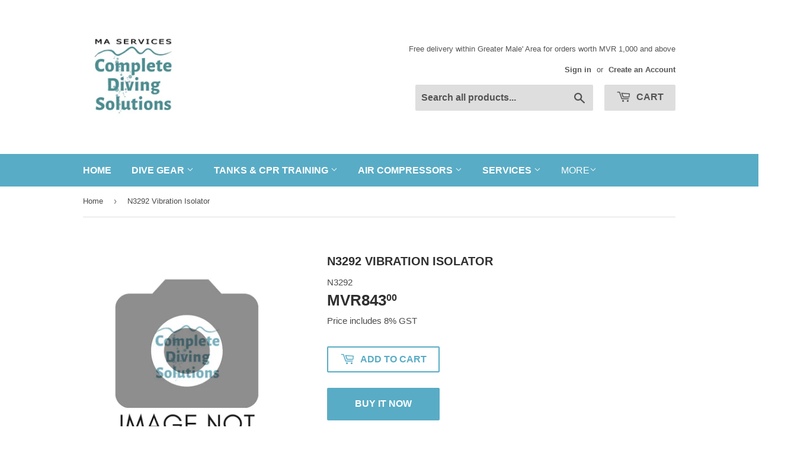

--- FILE ---
content_type: text/html; charset=utf-8
request_url: https://www.maservices.com.mv/products/n3292-vibration-isolator
body_size: 20774
content:
<!doctype html>
<html class="no-touch no-js">
<head>
  <script>(function(H){H.className=H.className.replace(/\bno-js\b/,'js')})(document.documentElement)</script>
  <!-- Basic page needs ================================================== -->
  <meta charset="utf-8">
  <meta http-equiv="X-UA-Compatible" content="IE=edge,chrome=1">

  
  <link rel="shortcut icon" href="//www.maservices.com.mv/cdn/shop/files/Logo_v2_76cd1184-4e15-4081-8a62-b1e18ec1a79c_32x32.png?v=1613722946" type="image/png" />
  

  <!-- Title and description ================================================== -->
  <title>
  N3292 Vibration Isolator &ndash; Complete Diving Solutions Shop
  </title>

  
    <meta name="description" content="Vibration Isolator Article Order No. N3292 Genuine BAUER spare part   MA SERVICES is the authorized agent and A-Partner of BAUER KOMPRESSOREN in the Maldives.">
  

  <!-- Product meta ================================================== -->
  <!-- /snippets/social-meta-tags.liquid -->




<meta property="og:site_name" content="Complete Diving Solutions Shop">
<meta property="og:url" content="https://www.maservices.com.mv/products/n3292-vibration-isolator">
<meta property="og:title" content="N3292 Vibration Isolator">
<meta property="og:type" content="product">
<meta property="og:description" content="Vibration Isolator Article Order No. N3292 Genuine BAUER spare part   MA SERVICES is the authorized agent and A-Partner of BAUER KOMPRESSOREN in the Maldives.">

  <meta property="og:price:amount" content="843.00">
  <meta property="og:price:currency" content="MVR">

<meta property="og:image" content="http://www.maservices.com.mv/cdn/shop/products/INA_c9e92a03-c115-4394-930e-cabee4c9f1bc_1200x1200.png?v=1630129828">
<meta property="og:image:secure_url" content="https://www.maservices.com.mv/cdn/shop/products/INA_c9e92a03-c115-4394-930e-cabee4c9f1bc_1200x1200.png?v=1630129828">


<meta name="twitter:card" content="summary_large_image">
<meta name="twitter:title" content="N3292 Vibration Isolator">
<meta name="twitter:description" content="Vibration Isolator Article Order No. N3292 Genuine BAUER spare part   MA SERVICES is the authorized agent and A-Partner of BAUER KOMPRESSOREN in the Maldives.">


  <!-- Helpers ================================================== -->
  <link rel="canonical" href="https://www.maservices.com.mv/products/n3292-vibration-isolator">
  <meta name="viewport" content="width=device-width,initial-scale=1">

  <!-- CSS ================================================== -->
  <link href="//www.maservices.com.mv/cdn/shop/t/2/assets/theme.scss.css?v=37080341830249292121761466849" rel="stylesheet" type="text/css" media="all" />

  <!-- Header hook for plugins ================================================== -->
  <script>window.performance && window.performance.mark && window.performance.mark('shopify.content_for_header.start');</script><meta id="shopify-digital-wallet" name="shopify-digital-wallet" content="/41090384022/digital_wallets/dialog">
<link rel="alternate" type="application/json+oembed" href="https://www.maservices.com.mv/products/n3292-vibration-isolator.oembed">
<script async="async" src="/checkouts/internal/preloads.js?locale=en-MV"></script>
<script id="shopify-features" type="application/json">{"accessToken":"7bd40f0f6bd162704b9460c70444c745","betas":["rich-media-storefront-analytics"],"domain":"www.maservices.com.mv","predictiveSearch":true,"shopId":41090384022,"locale":"en"}</script>
<script>var Shopify = Shopify || {};
Shopify.shop = "ma-services-shop.myshopify.com";
Shopify.locale = "en";
Shopify.currency = {"active":"MVR","rate":"1.0"};
Shopify.country = "MV";
Shopify.theme = {"name":"Supply","id":101584240790,"schema_name":"Supply","schema_version":"8.9.23","theme_store_id":679,"role":"main"};
Shopify.theme.handle = "null";
Shopify.theme.style = {"id":null,"handle":null};
Shopify.cdnHost = "www.maservices.com.mv/cdn";
Shopify.routes = Shopify.routes || {};
Shopify.routes.root = "/";</script>
<script type="module">!function(o){(o.Shopify=o.Shopify||{}).modules=!0}(window);</script>
<script>!function(o){function n(){var o=[];function n(){o.push(Array.prototype.slice.apply(arguments))}return n.q=o,n}var t=o.Shopify=o.Shopify||{};t.loadFeatures=n(),t.autoloadFeatures=n()}(window);</script>
<script id="shop-js-analytics" type="application/json">{"pageType":"product"}</script>
<script defer="defer" async type="module" src="//www.maservices.com.mv/cdn/shopifycloud/shop-js/modules/v2/client.init-shop-cart-sync_IZsNAliE.en.esm.js"></script>
<script defer="defer" async type="module" src="//www.maservices.com.mv/cdn/shopifycloud/shop-js/modules/v2/chunk.common_0OUaOowp.esm.js"></script>
<script type="module">
  await import("//www.maservices.com.mv/cdn/shopifycloud/shop-js/modules/v2/client.init-shop-cart-sync_IZsNAliE.en.esm.js");
await import("//www.maservices.com.mv/cdn/shopifycloud/shop-js/modules/v2/chunk.common_0OUaOowp.esm.js");

  window.Shopify.SignInWithShop?.initShopCartSync?.({"fedCMEnabled":true,"windoidEnabled":true});

</script>
<script>(function() {
  var isLoaded = false;
  function asyncLoad() {
    if (isLoaded) return;
    isLoaded = true;
    var urls = ["https:\/\/chimpstatic.com\/mcjs-connected\/js\/users\/cdf1757f5c441965fd86bc87f\/e738b01edd2871da57b28066f.js?shop=ma-services-shop.myshopify.com","https:\/\/formbuilder.hulkapps.com\/skeletopapp.js?shop=ma-services-shop.myshopify.com","\/\/backinstock.useamp.com\/widget\/54652_1767158127.js?category=bis\u0026v=6\u0026shop=ma-services-shop.myshopify.com"];
    for (var i = 0; i < urls.length; i++) {
      var s = document.createElement('script');
      s.type = 'text/javascript';
      s.async = true;
      s.src = urls[i];
      var x = document.getElementsByTagName('script')[0];
      x.parentNode.insertBefore(s, x);
    }
  };
  if(window.attachEvent) {
    window.attachEvent('onload', asyncLoad);
  } else {
    window.addEventListener('load', asyncLoad, false);
  }
})();</script>
<script id="__st">var __st={"a":41090384022,"offset":18000,"reqid":"26aea83f-6681-4319-9b54-a02280cb84cc-1768479684","pageurl":"www.maservices.com.mv\/products\/n3292-vibration-isolator","u":"961b2fe6e035","p":"product","rtyp":"product","rid":7049129918614};</script>
<script>window.ShopifyPaypalV4VisibilityTracking = true;</script>
<script id="captcha-bootstrap">!function(){'use strict';const t='contact',e='account',n='new_comment',o=[[t,t],['blogs',n],['comments',n],[t,'customer']],c=[[e,'customer_login'],[e,'guest_login'],[e,'recover_customer_password'],[e,'create_customer']],r=t=>t.map((([t,e])=>`form[action*='/${t}']:not([data-nocaptcha='true']) input[name='form_type'][value='${e}']`)).join(','),a=t=>()=>t?[...document.querySelectorAll(t)].map((t=>t.form)):[];function s(){const t=[...o],e=r(t);return a(e)}const i='password',u='form_key',d=['recaptcha-v3-token','g-recaptcha-response','h-captcha-response',i],f=()=>{try{return window.sessionStorage}catch{return}},m='__shopify_v',_=t=>t.elements[u];function p(t,e,n=!1){try{const o=window.sessionStorage,c=JSON.parse(o.getItem(e)),{data:r}=function(t){const{data:e,action:n}=t;return t[m]||n?{data:e,action:n}:{data:t,action:n}}(c);for(const[e,n]of Object.entries(r))t.elements[e]&&(t.elements[e].value=n);n&&o.removeItem(e)}catch(o){console.error('form repopulation failed',{error:o})}}const l='form_type',E='cptcha';function T(t){t.dataset[E]=!0}const w=window,h=w.document,L='Shopify',v='ce_forms',y='captcha';let A=!1;((t,e)=>{const n=(g='f06e6c50-85a8-45c8-87d0-21a2b65856fe',I='https://cdn.shopify.com/shopifycloud/storefront-forms-hcaptcha/ce_storefront_forms_captcha_hcaptcha.v1.5.2.iife.js',D={infoText:'Protected by hCaptcha',privacyText:'Privacy',termsText:'Terms'},(t,e,n)=>{const o=w[L][v],c=o.bindForm;if(c)return c(t,g,e,D).then(n);var r;o.q.push([[t,g,e,D],n]),r=I,A||(h.body.append(Object.assign(h.createElement('script'),{id:'captcha-provider',async:!0,src:r})),A=!0)});var g,I,D;w[L]=w[L]||{},w[L][v]=w[L][v]||{},w[L][v].q=[],w[L][y]=w[L][y]||{},w[L][y].protect=function(t,e){n(t,void 0,e),T(t)},Object.freeze(w[L][y]),function(t,e,n,w,h,L){const[v,y,A,g]=function(t,e,n){const i=e?o:[],u=t?c:[],d=[...i,...u],f=r(d),m=r(i),_=r(d.filter((([t,e])=>n.includes(e))));return[a(f),a(m),a(_),s()]}(w,h,L),I=t=>{const e=t.target;return e instanceof HTMLFormElement?e:e&&e.form},D=t=>v().includes(t);t.addEventListener('submit',(t=>{const e=I(t);if(!e)return;const n=D(e)&&!e.dataset.hcaptchaBound&&!e.dataset.recaptchaBound,o=_(e),c=g().includes(e)&&(!o||!o.value);(n||c)&&t.preventDefault(),c&&!n&&(function(t){try{if(!f())return;!function(t){const e=f();if(!e)return;const n=_(t);if(!n)return;const o=n.value;o&&e.removeItem(o)}(t);const e=Array.from(Array(32),(()=>Math.random().toString(36)[2])).join('');!function(t,e){_(t)||t.append(Object.assign(document.createElement('input'),{type:'hidden',name:u})),t.elements[u].value=e}(t,e),function(t,e){const n=f();if(!n)return;const o=[...t.querySelectorAll(`input[type='${i}']`)].map((({name:t})=>t)),c=[...d,...o],r={};for(const[a,s]of new FormData(t).entries())c.includes(a)||(r[a]=s);n.setItem(e,JSON.stringify({[m]:1,action:t.action,data:r}))}(t,e)}catch(e){console.error('failed to persist form',e)}}(e),e.submit())}));const S=(t,e)=>{t&&!t.dataset[E]&&(n(t,e.some((e=>e===t))),T(t))};for(const o of['focusin','change'])t.addEventListener(o,(t=>{const e=I(t);D(e)&&S(e,y())}));const B=e.get('form_key'),M=e.get(l),P=B&&M;t.addEventListener('DOMContentLoaded',(()=>{const t=y();if(P)for(const e of t)e.elements[l].value===M&&p(e,B);[...new Set([...A(),...v().filter((t=>'true'===t.dataset.shopifyCaptcha))])].forEach((e=>S(e,t)))}))}(h,new URLSearchParams(w.location.search),n,t,e,['guest_login'])})(!0,!0)}();</script>
<script integrity="sha256-4kQ18oKyAcykRKYeNunJcIwy7WH5gtpwJnB7kiuLZ1E=" data-source-attribution="shopify.loadfeatures" defer="defer" src="//www.maservices.com.mv/cdn/shopifycloud/storefront/assets/storefront/load_feature-a0a9edcb.js" crossorigin="anonymous"></script>
<script data-source-attribution="shopify.dynamic_checkout.dynamic.init">var Shopify=Shopify||{};Shopify.PaymentButton=Shopify.PaymentButton||{isStorefrontPortableWallets:!0,init:function(){window.Shopify.PaymentButton.init=function(){};var t=document.createElement("script");t.src="https://www.maservices.com.mv/cdn/shopifycloud/portable-wallets/latest/portable-wallets.en.js",t.type="module",document.head.appendChild(t)}};
</script>
<script data-source-attribution="shopify.dynamic_checkout.buyer_consent">
  function portableWalletsHideBuyerConsent(e){var t=document.getElementById("shopify-buyer-consent"),n=document.getElementById("shopify-subscription-policy-button");t&&n&&(t.classList.add("hidden"),t.setAttribute("aria-hidden","true"),n.removeEventListener("click",e))}function portableWalletsShowBuyerConsent(e){var t=document.getElementById("shopify-buyer-consent"),n=document.getElementById("shopify-subscription-policy-button");t&&n&&(t.classList.remove("hidden"),t.removeAttribute("aria-hidden"),n.addEventListener("click",e))}window.Shopify?.PaymentButton&&(window.Shopify.PaymentButton.hideBuyerConsent=portableWalletsHideBuyerConsent,window.Shopify.PaymentButton.showBuyerConsent=portableWalletsShowBuyerConsent);
</script>
<script>
  function portableWalletsCleanup(e){e&&e.src&&console.error("Failed to load portable wallets script "+e.src);var t=document.querySelectorAll("shopify-accelerated-checkout .shopify-payment-button__skeleton, shopify-accelerated-checkout-cart .wallet-cart-button__skeleton"),e=document.getElementById("shopify-buyer-consent");for(let e=0;e<t.length;e++)t[e].remove();e&&e.remove()}function portableWalletsNotLoadedAsModule(e){e instanceof ErrorEvent&&"string"==typeof e.message&&e.message.includes("import.meta")&&"string"==typeof e.filename&&e.filename.includes("portable-wallets")&&(window.removeEventListener("error",portableWalletsNotLoadedAsModule),window.Shopify.PaymentButton.failedToLoad=e,"loading"===document.readyState?document.addEventListener("DOMContentLoaded",window.Shopify.PaymentButton.init):window.Shopify.PaymentButton.init())}window.addEventListener("error",portableWalletsNotLoadedAsModule);
</script>

<script type="module" src="https://www.maservices.com.mv/cdn/shopifycloud/portable-wallets/latest/portable-wallets.en.js" onError="portableWalletsCleanup(this)" crossorigin="anonymous"></script>
<script nomodule>
  document.addEventListener("DOMContentLoaded", portableWalletsCleanup);
</script>

<link id="shopify-accelerated-checkout-styles" rel="stylesheet" media="screen" href="https://www.maservices.com.mv/cdn/shopifycloud/portable-wallets/latest/accelerated-checkout-backwards-compat.css" crossorigin="anonymous">
<style id="shopify-accelerated-checkout-cart">
        #shopify-buyer-consent {
  margin-top: 1em;
  display: inline-block;
  width: 100%;
}

#shopify-buyer-consent.hidden {
  display: none;
}

#shopify-subscription-policy-button {
  background: none;
  border: none;
  padding: 0;
  text-decoration: underline;
  font-size: inherit;
  cursor: pointer;
}

#shopify-subscription-policy-button::before {
  box-shadow: none;
}

      </style>

<script>window.performance && window.performance.mark && window.performance.mark('shopify.content_for_header.end');</script>

  
  

  <script src="//www.maservices.com.mv/cdn/shop/t/2/assets/jquery-2.2.3.min.js?v=58211863146907186831591781806" type="text/javascript"></script>

  <script src="//www.maservices.com.mv/cdn/shop/t/2/assets/lazysizes.min.js?v=8147953233334221341591781807" async="async"></script>
  <script src="//www.maservices.com.mv/cdn/shop/t/2/assets/vendor.js?v=106177282645720727331591781809" defer="defer"></script>
  <script src="//www.maservices.com.mv/cdn/shop/t/2/assets/theme.js?v=88090588602936917221616473816" defer="defer"></script>


<!-- BEGIN app block: shopify://apps/labeler/blocks/app-embed/38a5b8ec-f58a-4fa4-8faa-69ddd0f10a60 -->

<script>
  let aco_allProducts = new Map();
</script>
<script>
  const normalStyle = [
  "background: rgb(173, 216, 230)",
  "padding: 15px",
  "font-size: 1.5em",
  "font-family: 'Poppins', sans-serif",
  "color: black",
  "border-radius: 10px",
  ];
  const warningStyle = [
  "background: rgb(255, 165, 0)",
  "padding: 15px",
  "font-size: 1.5em",
  "font-family: 'Poppins', sans-serif",
  "color: black", 
  "border-radius: 10px",
  ];
  let content = "%cWelcome to labeler v3!🎉🎉";
  let version = "v3";

  if (version !== "v3") {
    content = "%cWarning! Update labeler to v3 ⚠️⚠️";
    console.log(content, warningStyle.join(";"));
  }
  else {
    console.log(content, normalStyle.join(";"));
  }
  try{
     
    
        aco_allProducts.set(`n3292-vibration-isolator`,{
              availableForSale: true,
              collections: [{"id":236230181014,"handle":"compressor-spare-parts-and-accessories","updated_at":"2025-12-17T16:57:25+05:00","published_at":"2021-02-02T10:13:26+05:00","sort_order":"manual","template_suffix":"","published_scope":"global","title":"BAUER Spare parts and Accessories","body_html":"","image":{"created_at":"2021-02-02T10:13:25+05:00","alt":null,"width":500,"height":500,"src":"\/\/www.maservices.com.mv\/cdn\/shop\/collections\/Comp_Spare_parts_and_Accessories.png?v=1612242806"}},{"id":302601240726,"handle":"new-products","title":"New Products","updated_at":"2026-01-07T18:06:50+05:00","body_html":"","published_at":"2023-05-31T08:45:30+05:00","sort_order":"created-desc","template_suffix":"","disjunctive":false,"rules":[{"column":"variant_price","relation":"greater_than","condition":"1"}],"published_scope":"global"}],
              first_variant: {"id":40622434975894,"title":"Default Title","option1":"Default Title","option2":null,"option3":null,"sku":"N3292","requires_shipping":true,"taxable":true,"featured_image":null,"available":true,"name":"N3292 Vibration Isolator","public_title":null,"options":["Default Title"],"price":84300,"weight":0,"compare_at_price":null,"inventory_management":"shopify","barcode":"34975894","requires_selling_plan":false,"selling_plan_allocations":[]},
              price:`843.00`,
              compareAtPriceRange: {
                maxVariantPrice: {
                    amount: `0.00`,
                    currencyCode: `MVR`
                },
                minVariantPrice: {
                    amount: `0.00`,
                    currencyCode: `MVR`
                },
              },
              createdAt: `2021-08-28 10:50:06 +0500`,
              featuredImage: `products/INA_c9e92a03-c115-4394-930e-cabee4c9f1bc.png`,
              handle: `n3292-vibration-isolator`,
              id:"7049129918614",
              images: [
                
                {
                  id: "30332505555094",
                  url: `products/INA_c9e92a03-c115-4394-930e-cabee4c9f1bc.png`,
                  altText: `N3292 Vibration Isolator`,
                },
                
              ],
              priceRange: {
                maxVariantPrice: {
                  amount:`843.00`
                },
                minVariantPrice: {
                  amount:`843.00`
                },
              },
              productType: `Spare part`,
              publishedAt: `2021-08-28 10:51:08 +0500`,
              tags: [],
              title: `N3292 Vibration Isolator`,
              variants: [
                
                {
                availableForSale: true,
                compareAtPrice : {
                  amount:``
                },
                id: `gid://shopify/ProductVariant/40622434975894`,
                quantityAvailable:16,
                image : {
                  id: "null",
                  url: ``,
                  altText: ``,
                },
                price :{
                  amount: `843.00`,
                  currencyCode: `MVR`
                  },
                title: `Default Title`,
                },
                
              ] ,
              vendor: `BAUER`,
              type: `Spare part`,
            });
       
   
    
       }catch(err){
        console.log(err)
       }
       aco_allProducts.forEach((value,key) => {
        const data = aco_allProducts.get(key)
        data.totalInventory = data.variants.reduce((acc,curr) => {
          return acc + curr.quantityAvailable
        },0)
        data.variants.forEach((el,index)=>{
          if(!el.image.url){
            data.variants[index].image.url = data.images[0]?.url || ""
          }
        })
        aco_allProducts.set(key,data)
       });
</script>

  <script
    src="https://cdnjs.cloudflare.com/ajax/libs/axios/1.6.7/axios.min.js"
    integrity="sha512-NQfB/bDaB8kaSXF8E77JjhHG5PM6XVRxvHzkZiwl3ddWCEPBa23T76MuWSwAJdMGJnmQqM0VeY9kFszsrBEFrQ=="
    crossorigin="anonymous"
    referrerpolicy="no-referrer"
    defer
  ></script>
  <script>
    const betaStyle = [
    "background: rgb(144, 238, 144)",
    "padding: 5px",
    "font-size: 1em",
    "font-family: 'Poppins', sans-serif",
    "color: black",
    "border-radius: 10px",
    ];
    const isbeta = "false";
    const betaContent = "%cStable version"
    console.log(betaContent, betaStyle.join(";"));
    let labelerCdnData = {"version":"v3","status":true,"storeFrontApi":"741ef8d2a8e99e3e8920755ef5b3307c","subscription":{},"badges":[{"id":"890d0f11-56ab-4ebf-8da4-5b6bfc0ab4d4","title":"Year End Sale","imageUrl":"uploads/css/css-badge/labeler-css-badge-jGCSEL.png","svgUrl":"uploads/css/css-badge/labeler-css-badge-jGCSEL.svg","pngUrl":null,"webpUrl":null,"style":{"type":"percentage","angle":0,"width":40,"height":25,"margin":{"top":0,"left":0,"right":"inherit","bottom":"inherit","objectPosition":"left top"},"opacity":1,"position":"LT","svgStyle":{"text":[{"x":"6","y":"18","key":"t1","fill":"#fc0000","text":"YEAR END SALE","type":"text","fontSize":"9","fontFamily":"Roboto","fontWeight":"bold","letterSpacing":"0em"}],"shape":[{"key":"s1","fill":"#d3c60d","type":"path"},{"key":"s2","fill":"#edf603","type":"path"}]},"alignment":null,"animation":{"name":"none","duration":2,"iteration":"infinite"},"aspectRatio":true},"createdAt":"2024-12-13T18:04:23.389Z","isActivated":false,"rules":{"inStock":false,"lowStock":10,"selected":["specificProducts"],"scheduler":{"status":false,"endDate":"2025-02-14T00:00:00.000Z","endTime":"23:59","timezone":"(GMT-12:00) Etc/GMT+12","weekdays":{"friday":{"end":"23:59","start":"00:00","status":true},"monday":{"end":"23:59","start":"00:00","status":true},"sunday":{"end":"23:59","start":"00:00","status":true},"tuesday":{"end":"23:59","start":"00:00","status":true},"saturday":{"end":"23:59","start":"00:00","status":true},"thursday":{"end":"23:59","start":"00:00","status":true},"wednesday":{"end":"23:59","start":"00:00","status":true}},"startDate":"2024-12-14T00:00:00.000Z","startTime":"00:00"},"comingSoon":7,"outOfStock":false,"priceRange":{"max":2000,"min":0},"allProducts":false,"newArrivals":7,"productType":{"excludeTypes":[],"includeTypes":[]},"specificTags":{"excludeTags":[],"includeTags":[]},"productVendor":{"excludeVendors":[],"includeVendors":[]},"publishedDate":{"to":"2024-12-14T00:00:00.000Z","from":"2024-12-07T00:00:00.000Z"},"specificProducts":["gid://shopify/Product/5665548009622","gid://shopify/Product/5719579951254","gid://shopify/Product/5668108861590","gid://shopify/Product/8315465564310","gid://shopify/Product/6651701461142","gid://shopify/Product/8315465367702","gid://shopify/Product/5324647334038","gid://shopify/Product/5316079452310","gid://shopify/Product/6107424751766","gid://shopify/Product/5324501844118","gid://shopify/Product/5531169685654","gid://shopify/Product/5532568551574","gid://shopify/Product/7369029812374","gid://shopify/Product/7663971729558","gid://shopify/Product/5311281168534","gid://shopify/Product/5531258781846","gid://shopify/Product/5328964026518","gid://shopify/Product/5356903563414","gid://shopify/Product/5356923748502","gid://shopify/Product/5754918240406","gid://shopify/Product/5665122123926","gid://shopify/Product/5719749197974","gid://shopify/Product/5675671224470","gid://shopify/Product/5356861259926","gid://shopify/Product/7567781626006","gid://shopify/Product/5743512322198","gid://shopify/Product/7794572198038","gid://shopify/Product/7780236165270","gid://shopify/Product/8303744647318","gid://shopify/Product/5741635469462","gid://shopify/Product/5743533392022","gid://shopify/Product/5743546663062","gid://shopify/Product/8299921146006","gid://shopify/Product/8315466055830","gid://shopify/Product/5328892231830","gid://shopify/Product/5311154749590","gid://shopify/Product/7377450860694","gid://shopify/Product/7794519736470","gid://shopify/Product/6555964932246","gid://shopify/Product/5324692717718","gid://shopify/Product/5316017094806","gid://shopify/Product/5776902160534","gid://shopify/Product/5776730423446","gid://shopify/Product/5776478273686","gid://shopify/Product/5776443637910","gid://shopify/Product/5325213958294","gid://shopify/Product/5325216252054"],"specificVariants":[],"countryRestriction":{"excludedCountry":[],"includedCountry":[]},"specificCollection":{"excludeCollections":[],"includeCollections":[]}},"svgToStoreFront":true,"premium":false,"selectedPages":["products","home","search","collections"],"dynamic":false,"options":{"timerOptions":{"dayLabel":"Days","minLabel":"Minutes","secLabel":"Seconds","hourLabel":"Hours","hideAfterTimeOut":false},"percentageInBetweenForSaleOn":{"max":100,"min":1,"status":false}},"shopId":"021b0bca-e96e-4798-baea-8f17de9694b0","categoryId":"b0954095-8c7c-4c53-bab3-0adf375f48ce","collectionId":"bd8322c7-0249-46d5-9c78-8fa99920cf5e","Category":{"name":"Customizable","id":"b0954095-8c7c-4c53-bab3-0adf375f48ce"}}],"labels":[],"trustBadges":[],"announcements":[],"configuration":{"path":{},"style":{},"attributes":[],"themeOverWrite":[{"page":"product","child":"","parent":""},{"page":"collection","child":"","parent":""},{"page":"home","child":"","parent":""},{"page":"search","child":"","parent":""}],"modalConfiguration":{"isModalClosed":true}}}
  </script>
  <script
    src="https://cdn.shopify.com/extensions/019aa5a9-33de-7785-bd5d-f450f9f04838/4.1.1/assets/migrate.js"
    type="text/javascript"
    id="labeler_migrate"
    defer
  ></script>
  <script
    src="https://cdn.shopify.com/extensions/019aa5a9-33de-7785-bd5d-f450f9f04838/4.1.1/assets/fetchProduct.js"
    type="text/javascript"
    id="labeler_fetchProduct"
    defer
  ></script>
  <script
    src="https://cdn.shopify.com/extensions/019aa5a9-33de-7785-bd5d-f450f9f04838/4.1.1/assets/themejson.js"
    type="text/javascript"
    id="labeler_themejson"
    defer
  ></script>
  <script
    src="https://cdn.shopify.com/extensions/019aa5a9-33de-7785-bd5d-f450f9f04838/4.1.1/assets/product-label-js-v3.js"
    type="text/javascript"
    id="labeler_product-label-js-v3"
    defer
  ></script>
  <link rel="stylesheet" href="https://cdn.shopify.com/extensions/019aa5a9-33de-7785-bd5d-f450f9f04838/4.1.1/assets/style.css">
  <link rel="stylesheet" href="https://cdn.shopify.com/extensions/019aa5a9-33de-7785-bd5d-f450f9f04838/4.1.1/assets/animations.css">


<!-- END app block --><link href="https://monorail-edge.shopifysvc.com" rel="dns-prefetch">
<script>(function(){if ("sendBeacon" in navigator && "performance" in window) {try {var session_token_from_headers = performance.getEntriesByType('navigation')[0].serverTiming.find(x => x.name == '_s').description;} catch {var session_token_from_headers = undefined;}var session_cookie_matches = document.cookie.match(/_shopify_s=([^;]*)/);var session_token_from_cookie = session_cookie_matches && session_cookie_matches.length === 2 ? session_cookie_matches[1] : "";var session_token = session_token_from_headers || session_token_from_cookie || "";function handle_abandonment_event(e) {var entries = performance.getEntries().filter(function(entry) {return /monorail-edge.shopifysvc.com/.test(entry.name);});if (!window.abandonment_tracked && entries.length === 0) {window.abandonment_tracked = true;var currentMs = Date.now();var navigation_start = performance.timing.navigationStart;var payload = {shop_id: 41090384022,url: window.location.href,navigation_start,duration: currentMs - navigation_start,session_token,page_type: "product"};window.navigator.sendBeacon("https://monorail-edge.shopifysvc.com/v1/produce", JSON.stringify({schema_id: "online_store_buyer_site_abandonment/1.1",payload: payload,metadata: {event_created_at_ms: currentMs,event_sent_at_ms: currentMs}}));}}window.addEventListener('pagehide', handle_abandonment_event);}}());</script>
<script id="web-pixels-manager-setup">(function e(e,d,r,n,o){if(void 0===o&&(o={}),!Boolean(null===(a=null===(i=window.Shopify)||void 0===i?void 0:i.analytics)||void 0===a?void 0:a.replayQueue)){var i,a;window.Shopify=window.Shopify||{};var t=window.Shopify;t.analytics=t.analytics||{};var s=t.analytics;s.replayQueue=[],s.publish=function(e,d,r){return s.replayQueue.push([e,d,r]),!0};try{self.performance.mark("wpm:start")}catch(e){}var l=function(){var e={modern:/Edge?\/(1{2}[4-9]|1[2-9]\d|[2-9]\d{2}|\d{4,})\.\d+(\.\d+|)|Firefox\/(1{2}[4-9]|1[2-9]\d|[2-9]\d{2}|\d{4,})\.\d+(\.\d+|)|Chrom(ium|e)\/(9{2}|\d{3,})\.\d+(\.\d+|)|(Maci|X1{2}).+ Version\/(15\.\d+|(1[6-9]|[2-9]\d|\d{3,})\.\d+)([,.]\d+|)( \(\w+\)|)( Mobile\/\w+|) Safari\/|Chrome.+OPR\/(9{2}|\d{3,})\.\d+\.\d+|(CPU[ +]OS|iPhone[ +]OS|CPU[ +]iPhone|CPU IPhone OS|CPU iPad OS)[ +]+(15[._]\d+|(1[6-9]|[2-9]\d|\d{3,})[._]\d+)([._]\d+|)|Android:?[ /-](13[3-9]|1[4-9]\d|[2-9]\d{2}|\d{4,})(\.\d+|)(\.\d+|)|Android.+Firefox\/(13[5-9]|1[4-9]\d|[2-9]\d{2}|\d{4,})\.\d+(\.\d+|)|Android.+Chrom(ium|e)\/(13[3-9]|1[4-9]\d|[2-9]\d{2}|\d{4,})\.\d+(\.\d+|)|SamsungBrowser\/([2-9]\d|\d{3,})\.\d+/,legacy:/Edge?\/(1[6-9]|[2-9]\d|\d{3,})\.\d+(\.\d+|)|Firefox\/(5[4-9]|[6-9]\d|\d{3,})\.\d+(\.\d+|)|Chrom(ium|e)\/(5[1-9]|[6-9]\d|\d{3,})\.\d+(\.\d+|)([\d.]+$|.*Safari\/(?![\d.]+ Edge\/[\d.]+$))|(Maci|X1{2}).+ Version\/(10\.\d+|(1[1-9]|[2-9]\d|\d{3,})\.\d+)([,.]\d+|)( \(\w+\)|)( Mobile\/\w+|) Safari\/|Chrome.+OPR\/(3[89]|[4-9]\d|\d{3,})\.\d+\.\d+|(CPU[ +]OS|iPhone[ +]OS|CPU[ +]iPhone|CPU IPhone OS|CPU iPad OS)[ +]+(10[._]\d+|(1[1-9]|[2-9]\d|\d{3,})[._]\d+)([._]\d+|)|Android:?[ /-](13[3-9]|1[4-9]\d|[2-9]\d{2}|\d{4,})(\.\d+|)(\.\d+|)|Mobile Safari.+OPR\/([89]\d|\d{3,})\.\d+\.\d+|Android.+Firefox\/(13[5-9]|1[4-9]\d|[2-9]\d{2}|\d{4,})\.\d+(\.\d+|)|Android.+Chrom(ium|e)\/(13[3-9]|1[4-9]\d|[2-9]\d{2}|\d{4,})\.\d+(\.\d+|)|Android.+(UC? ?Browser|UCWEB|U3)[ /]?(15\.([5-9]|\d{2,})|(1[6-9]|[2-9]\d|\d{3,})\.\d+)\.\d+|SamsungBrowser\/(5\.\d+|([6-9]|\d{2,})\.\d+)|Android.+MQ{2}Browser\/(14(\.(9|\d{2,})|)|(1[5-9]|[2-9]\d|\d{3,})(\.\d+|))(\.\d+|)|K[Aa][Ii]OS\/(3\.\d+|([4-9]|\d{2,})\.\d+)(\.\d+|)/},d=e.modern,r=e.legacy,n=navigator.userAgent;return n.match(d)?"modern":n.match(r)?"legacy":"unknown"}(),u="modern"===l?"modern":"legacy",c=(null!=n?n:{modern:"",legacy:""})[u],f=function(e){return[e.baseUrl,"/wpm","/b",e.hashVersion,"modern"===e.buildTarget?"m":"l",".js"].join("")}({baseUrl:d,hashVersion:r,buildTarget:u}),m=function(e){var d=e.version,r=e.bundleTarget,n=e.surface,o=e.pageUrl,i=e.monorailEndpoint;return{emit:function(e){var a=e.status,t=e.errorMsg,s=(new Date).getTime(),l=JSON.stringify({metadata:{event_sent_at_ms:s},events:[{schema_id:"web_pixels_manager_load/3.1",payload:{version:d,bundle_target:r,page_url:o,status:a,surface:n,error_msg:t},metadata:{event_created_at_ms:s}}]});if(!i)return console&&console.warn&&console.warn("[Web Pixels Manager] No Monorail endpoint provided, skipping logging."),!1;try{return self.navigator.sendBeacon.bind(self.navigator)(i,l)}catch(e){}var u=new XMLHttpRequest;try{return u.open("POST",i,!0),u.setRequestHeader("Content-Type","text/plain"),u.send(l),!0}catch(e){return console&&console.warn&&console.warn("[Web Pixels Manager] Got an unhandled error while logging to Monorail."),!1}}}}({version:r,bundleTarget:l,surface:e.surface,pageUrl:self.location.href,monorailEndpoint:e.monorailEndpoint});try{o.browserTarget=l,function(e){var d=e.src,r=e.async,n=void 0===r||r,o=e.onload,i=e.onerror,a=e.sri,t=e.scriptDataAttributes,s=void 0===t?{}:t,l=document.createElement("script"),u=document.querySelector("head"),c=document.querySelector("body");if(l.async=n,l.src=d,a&&(l.integrity=a,l.crossOrigin="anonymous"),s)for(var f in s)if(Object.prototype.hasOwnProperty.call(s,f))try{l.dataset[f]=s[f]}catch(e){}if(o&&l.addEventListener("load",o),i&&l.addEventListener("error",i),u)u.appendChild(l);else{if(!c)throw new Error("Did not find a head or body element to append the script");c.appendChild(l)}}({src:f,async:!0,onload:function(){if(!function(){var e,d;return Boolean(null===(d=null===(e=window.Shopify)||void 0===e?void 0:e.analytics)||void 0===d?void 0:d.initialized)}()){var d=window.webPixelsManager.init(e)||void 0;if(d){var r=window.Shopify.analytics;r.replayQueue.forEach((function(e){var r=e[0],n=e[1],o=e[2];d.publishCustomEvent(r,n,o)})),r.replayQueue=[],r.publish=d.publishCustomEvent,r.visitor=d.visitor,r.initialized=!0}}},onerror:function(){return m.emit({status:"failed",errorMsg:"".concat(f," has failed to load")})},sri:function(e){var d=/^sha384-[A-Za-z0-9+/=]+$/;return"string"==typeof e&&d.test(e)}(c)?c:"",scriptDataAttributes:o}),m.emit({status:"loading"})}catch(e){m.emit({status:"failed",errorMsg:(null==e?void 0:e.message)||"Unknown error"})}}})({shopId: 41090384022,storefrontBaseUrl: "https://www.maservices.com.mv",extensionsBaseUrl: "https://extensions.shopifycdn.com/cdn/shopifycloud/web-pixels-manager",monorailEndpoint: "https://monorail-edge.shopifysvc.com/unstable/produce_batch",surface: "storefront-renderer",enabledBetaFlags: ["2dca8a86"],webPixelsConfigList: [{"id":"172556438","configuration":"{\"pixel_id\":\"1507934656788091\",\"pixel_type\":\"facebook_pixel\",\"metaapp_system_user_token\":\"-\"}","eventPayloadVersion":"v1","runtimeContext":"OPEN","scriptVersion":"ca16bc87fe92b6042fbaa3acc2fbdaa6","type":"APP","apiClientId":2329312,"privacyPurposes":["ANALYTICS","MARKETING","SALE_OF_DATA"],"dataSharingAdjustments":{"protectedCustomerApprovalScopes":["read_customer_address","read_customer_email","read_customer_name","read_customer_personal_data","read_customer_phone"]}},{"id":"shopify-app-pixel","configuration":"{}","eventPayloadVersion":"v1","runtimeContext":"STRICT","scriptVersion":"0450","apiClientId":"shopify-pixel","type":"APP","privacyPurposes":["ANALYTICS","MARKETING"]},{"id":"shopify-custom-pixel","eventPayloadVersion":"v1","runtimeContext":"LAX","scriptVersion":"0450","apiClientId":"shopify-pixel","type":"CUSTOM","privacyPurposes":["ANALYTICS","MARKETING"]}],isMerchantRequest: false,initData: {"shop":{"name":"Complete Diving Solutions Shop","paymentSettings":{"currencyCode":"MVR"},"myshopifyDomain":"ma-services-shop.myshopify.com","countryCode":"MV","storefrontUrl":"https:\/\/www.maservices.com.mv"},"customer":null,"cart":null,"checkout":null,"productVariants":[{"price":{"amount":843.0,"currencyCode":"MVR"},"product":{"title":"N3292 Vibration Isolator","vendor":"BAUER","id":"7049129918614","untranslatedTitle":"N3292 Vibration Isolator","url":"\/products\/n3292-vibration-isolator","type":"Spare part"},"id":"40622434975894","image":{"src":"\/\/www.maservices.com.mv\/cdn\/shop\/products\/INA_c9e92a03-c115-4394-930e-cabee4c9f1bc.png?v=1630129828"},"sku":"N3292","title":"Default Title","untranslatedTitle":"Default Title"}],"purchasingCompany":null},},"https://www.maservices.com.mv/cdn","7cecd0b6w90c54c6cpe92089d5m57a67346",{"modern":"","legacy":""},{"shopId":"41090384022","storefrontBaseUrl":"https:\/\/www.maservices.com.mv","extensionBaseUrl":"https:\/\/extensions.shopifycdn.com\/cdn\/shopifycloud\/web-pixels-manager","surface":"storefront-renderer","enabledBetaFlags":"[\"2dca8a86\"]","isMerchantRequest":"false","hashVersion":"7cecd0b6w90c54c6cpe92089d5m57a67346","publish":"custom","events":"[[\"page_viewed\",{}],[\"product_viewed\",{\"productVariant\":{\"price\":{\"amount\":843.0,\"currencyCode\":\"MVR\"},\"product\":{\"title\":\"N3292 Vibration Isolator\",\"vendor\":\"BAUER\",\"id\":\"7049129918614\",\"untranslatedTitle\":\"N3292 Vibration Isolator\",\"url\":\"\/products\/n3292-vibration-isolator\",\"type\":\"Spare part\"},\"id\":\"40622434975894\",\"image\":{\"src\":\"\/\/www.maservices.com.mv\/cdn\/shop\/products\/INA_c9e92a03-c115-4394-930e-cabee4c9f1bc.png?v=1630129828\"},\"sku\":\"N3292\",\"title\":\"Default Title\",\"untranslatedTitle\":\"Default Title\"}}]]"});</script><script>
  window.ShopifyAnalytics = window.ShopifyAnalytics || {};
  window.ShopifyAnalytics.meta = window.ShopifyAnalytics.meta || {};
  window.ShopifyAnalytics.meta.currency = 'MVR';
  var meta = {"product":{"id":7049129918614,"gid":"gid:\/\/shopify\/Product\/7049129918614","vendor":"BAUER","type":"Spare part","handle":"n3292-vibration-isolator","variants":[{"id":40622434975894,"price":84300,"name":"N3292 Vibration Isolator","public_title":null,"sku":"N3292"}],"remote":false},"page":{"pageType":"product","resourceType":"product","resourceId":7049129918614,"requestId":"26aea83f-6681-4319-9b54-a02280cb84cc-1768479684"}};
  for (var attr in meta) {
    window.ShopifyAnalytics.meta[attr] = meta[attr];
  }
</script>
<script class="analytics">
  (function () {
    var customDocumentWrite = function(content) {
      var jquery = null;

      if (window.jQuery) {
        jquery = window.jQuery;
      } else if (window.Checkout && window.Checkout.$) {
        jquery = window.Checkout.$;
      }

      if (jquery) {
        jquery('body').append(content);
      }
    };

    var hasLoggedConversion = function(token) {
      if (token) {
        return document.cookie.indexOf('loggedConversion=' + token) !== -1;
      }
      return false;
    }

    var setCookieIfConversion = function(token) {
      if (token) {
        var twoMonthsFromNow = new Date(Date.now());
        twoMonthsFromNow.setMonth(twoMonthsFromNow.getMonth() + 2);

        document.cookie = 'loggedConversion=' + token + '; expires=' + twoMonthsFromNow;
      }
    }

    var trekkie = window.ShopifyAnalytics.lib = window.trekkie = window.trekkie || [];
    if (trekkie.integrations) {
      return;
    }
    trekkie.methods = [
      'identify',
      'page',
      'ready',
      'track',
      'trackForm',
      'trackLink'
    ];
    trekkie.factory = function(method) {
      return function() {
        var args = Array.prototype.slice.call(arguments);
        args.unshift(method);
        trekkie.push(args);
        return trekkie;
      };
    };
    for (var i = 0; i < trekkie.methods.length; i++) {
      var key = trekkie.methods[i];
      trekkie[key] = trekkie.factory(key);
    }
    trekkie.load = function(config) {
      trekkie.config = config || {};
      trekkie.config.initialDocumentCookie = document.cookie;
      var first = document.getElementsByTagName('script')[0];
      var script = document.createElement('script');
      script.type = 'text/javascript';
      script.onerror = function(e) {
        var scriptFallback = document.createElement('script');
        scriptFallback.type = 'text/javascript';
        scriptFallback.onerror = function(error) {
                var Monorail = {
      produce: function produce(monorailDomain, schemaId, payload) {
        var currentMs = new Date().getTime();
        var event = {
          schema_id: schemaId,
          payload: payload,
          metadata: {
            event_created_at_ms: currentMs,
            event_sent_at_ms: currentMs
          }
        };
        return Monorail.sendRequest("https://" + monorailDomain + "/v1/produce", JSON.stringify(event));
      },
      sendRequest: function sendRequest(endpointUrl, payload) {
        // Try the sendBeacon API
        if (window && window.navigator && typeof window.navigator.sendBeacon === 'function' && typeof window.Blob === 'function' && !Monorail.isIos12()) {
          var blobData = new window.Blob([payload], {
            type: 'text/plain'
          });

          if (window.navigator.sendBeacon(endpointUrl, blobData)) {
            return true;
          } // sendBeacon was not successful

        } // XHR beacon

        var xhr = new XMLHttpRequest();

        try {
          xhr.open('POST', endpointUrl);
          xhr.setRequestHeader('Content-Type', 'text/plain');
          xhr.send(payload);
        } catch (e) {
          console.log(e);
        }

        return false;
      },
      isIos12: function isIos12() {
        return window.navigator.userAgent.lastIndexOf('iPhone; CPU iPhone OS 12_') !== -1 || window.navigator.userAgent.lastIndexOf('iPad; CPU OS 12_') !== -1;
      }
    };
    Monorail.produce('monorail-edge.shopifysvc.com',
      'trekkie_storefront_load_errors/1.1',
      {shop_id: 41090384022,
      theme_id: 101584240790,
      app_name: "storefront",
      context_url: window.location.href,
      source_url: "//www.maservices.com.mv/cdn/s/trekkie.storefront.cd680fe47e6c39ca5d5df5f0a32d569bc48c0f27.min.js"});

        };
        scriptFallback.async = true;
        scriptFallback.src = '//www.maservices.com.mv/cdn/s/trekkie.storefront.cd680fe47e6c39ca5d5df5f0a32d569bc48c0f27.min.js';
        first.parentNode.insertBefore(scriptFallback, first);
      };
      script.async = true;
      script.src = '//www.maservices.com.mv/cdn/s/trekkie.storefront.cd680fe47e6c39ca5d5df5f0a32d569bc48c0f27.min.js';
      first.parentNode.insertBefore(script, first);
    };
    trekkie.load(
      {"Trekkie":{"appName":"storefront","development":false,"defaultAttributes":{"shopId":41090384022,"isMerchantRequest":null,"themeId":101584240790,"themeCityHash":"15011666095575066438","contentLanguage":"en","currency":"MVR","eventMetadataId":"dd9c6ed5-0faf-4d9e-8bd6-73018e3024f4"},"isServerSideCookieWritingEnabled":true,"monorailRegion":"shop_domain","enabledBetaFlags":["65f19447"]},"Session Attribution":{},"S2S":{"facebookCapiEnabled":true,"source":"trekkie-storefront-renderer","apiClientId":580111}}
    );

    var loaded = false;
    trekkie.ready(function() {
      if (loaded) return;
      loaded = true;

      window.ShopifyAnalytics.lib = window.trekkie;

      var originalDocumentWrite = document.write;
      document.write = customDocumentWrite;
      try { window.ShopifyAnalytics.merchantGoogleAnalytics.call(this); } catch(error) {};
      document.write = originalDocumentWrite;

      window.ShopifyAnalytics.lib.page(null,{"pageType":"product","resourceType":"product","resourceId":7049129918614,"requestId":"26aea83f-6681-4319-9b54-a02280cb84cc-1768479684","shopifyEmitted":true});

      var match = window.location.pathname.match(/checkouts\/(.+)\/(thank_you|post_purchase)/)
      var token = match? match[1]: undefined;
      if (!hasLoggedConversion(token)) {
        setCookieIfConversion(token);
        window.ShopifyAnalytics.lib.track("Viewed Product",{"currency":"MVR","variantId":40622434975894,"productId":7049129918614,"productGid":"gid:\/\/shopify\/Product\/7049129918614","name":"N3292 Vibration Isolator","price":"843.00","sku":"N3292","brand":"BAUER","variant":null,"category":"Spare part","nonInteraction":true,"remote":false},undefined,undefined,{"shopifyEmitted":true});
      window.ShopifyAnalytics.lib.track("monorail:\/\/trekkie_storefront_viewed_product\/1.1",{"currency":"MVR","variantId":40622434975894,"productId":7049129918614,"productGid":"gid:\/\/shopify\/Product\/7049129918614","name":"N3292 Vibration Isolator","price":"843.00","sku":"N3292","brand":"BAUER","variant":null,"category":"Spare part","nonInteraction":true,"remote":false,"referer":"https:\/\/www.maservices.com.mv\/products\/n3292-vibration-isolator"});
      }
    });


        var eventsListenerScript = document.createElement('script');
        eventsListenerScript.async = true;
        eventsListenerScript.src = "//www.maservices.com.mv/cdn/shopifycloud/storefront/assets/shop_events_listener-3da45d37.js";
        document.getElementsByTagName('head')[0].appendChild(eventsListenerScript);

})();</script>
<script
  defer
  src="https://www.maservices.com.mv/cdn/shopifycloud/perf-kit/shopify-perf-kit-3.0.3.min.js"
  data-application="storefront-renderer"
  data-shop-id="41090384022"
  data-render-region="gcp-us-central1"
  data-page-type="product"
  data-theme-instance-id="101584240790"
  data-theme-name="Supply"
  data-theme-version="8.9.23"
  data-monorail-region="shop_domain"
  data-resource-timing-sampling-rate="10"
  data-shs="true"
  data-shs-beacon="true"
  data-shs-export-with-fetch="true"
  data-shs-logs-sample-rate="1"
  data-shs-beacon-endpoint="https://www.maservices.com.mv/api/collect"
></script>
</head>

<body id="n3292-vibration-isolator" class="template-product">

  <div id="shopify-section-header" class="shopify-section header-section"><header class="site-header" role="banner" data-section-id="header" data-section-type="header-section">
  <div class="wrapper">

    <div class="grid--full">
      <div class="grid-item large--one-half">
        
          <div class="h1 header-logo" itemscope itemtype="http://schema.org/Organization">
        
          
          

          <a href="/" itemprop="url">
            <div class="lazyload__image-wrapper no-js header-logo__image" style="max-width:170px;">
              <div style="padding-top:100.0%;">
                <img class="lazyload js"
                  data-src="//www.maservices.com.mv/cdn/shop/files/Complete_Diving_Solutions_3_{width}x.png?v=1673160836"
                  data-widths="[180, 360, 540, 720, 900, 1080, 1296, 1512, 1728, 2048]"
                  data-aspectratio="1.0"
                  data-sizes="auto"
                  alt="Complete Diving Solutions Shop"
                  style="width:170px;">
              </div>
            </div>
            <noscript>
              
              <img src="//www.maservices.com.mv/cdn/shop/files/Complete_Diving_Solutions_3_170x.png?v=1673160836"
                srcset="//www.maservices.com.mv/cdn/shop/files/Complete_Diving_Solutions_3_170x.png?v=1673160836 1x, //www.maservices.com.mv/cdn/shop/files/Complete_Diving_Solutions_3_170x@2x.png?v=1673160836 2x"
                alt="Complete Diving Solutions Shop"
                itemprop="logo"
                style="max-width:170px;">
            </noscript>
          </a>
          
        
          </div>
        
      </div>

      <div class="grid-item large--one-half text-center large--text-right">
        
          <div class="site-header--text-links">
            
              

                <p>Free delivery within Greater Male&#39; Area for orders worth MVR 1,000 and above</p>

              
            

            
              <span class="site-header--meta-links medium-down--hide">
                
                  <a href="/account/login" id="customer_login_link">Sign in</a>
                  <span class="site-header--spacer">or</span>
                  <a href="/account/register" id="customer_register_link">Create an Account</a>
                
              </span>
            
          </div>

          <br class="medium-down--hide">
        

        <form action="/search" method="get" class="search-bar" role="search">
  <input type="hidden" name="type" value="product">

  <input type="search" name="q" value="" placeholder="Search all products..." aria-label="Search all products...">
  <button type="submit" class="search-bar--submit icon-fallback-text">
    <span class="icon icon-search" aria-hidden="true"></span>
    <span class="fallback-text">Search</span>
  </button>
</form>


        <a href="/cart" class="header-cart-btn cart-toggle">
          <span class="icon icon-cart"></span>
          Cart <span class="cart-count cart-badge--desktop hidden-count">0</span>
        </a>
      </div>
    </div>

  </div>
</header>

<div id="mobileNavBar">
  <div class="display-table-cell">
    <button class="menu-toggle mobileNavBar-link" aria-controls="navBar" aria-expanded="false"><span class="icon icon-hamburger" aria-hidden="true"></span>Menu</button>
  </div>
  <div class="display-table-cell">
    <a href="/cart" class="cart-toggle mobileNavBar-link">
      <span class="icon icon-cart"></span>
      Cart <span class="cart-count hidden-count">0</span>
    </a>
  </div>
</div>

<nav class="nav-bar" id="navBar" role="navigation">
  <div class="wrapper">
    <form action="/search" method="get" class="search-bar" role="search">
  <input type="hidden" name="type" value="product">

  <input type="search" name="q" value="" placeholder="Search all products..." aria-label="Search all products...">
  <button type="submit" class="search-bar--submit icon-fallback-text">
    <span class="icon icon-search" aria-hidden="true"></span>
    <span class="fallback-text">Search</span>
  </button>
</form>

    <ul class="mobile-nav" id="MobileNav">
  
  
    
      <li>
        <a
          href="/"
          class="mobile-nav--link"
          data-meganav-type="child"
          >
            Home
        </a>
      </li>
    
  
    
      
      <li
        class="mobile-nav--has-dropdown "
        aria-haspopup="true">
        <a
          href="/pages/dive-gear"
          class="mobile-nav--link"
          data-meganav-type="parent"
          >
            Dive Gear
        </a>
        <button class="icon icon-arrow-down mobile-nav--button"
          aria-expanded="false"
          aria-label="Dive Gear Menu">
        </button>
        <ul
          id="MenuParent-2"
          class="mobile-nav--dropdown "
          data-meganav-dropdown>
          
            
              <li>
                <a
                  href="/collections/freediving"
                  class="mobile-nav--link"
                  data-meganav-type="child"
                  >
                    Freediving (New!)
                </a>
              </li>
            
          
            
              <li>
                <a
                  href="/collections/regulators"
                  class="mobile-nav--link"
                  data-meganav-type="child"
                  >
                    Regulators
                </a>
              </li>
            
          
            
              <li>
                <a
                  href="/collections/bcd"
                  class="mobile-nav--link"
                  data-meganav-type="child"
                  >
                    BCDs
                </a>
              </li>
            
          
            
              <li>
                <a
                  href="/collections/dive-computers-and-instruments"
                  class="mobile-nav--link"
                  data-meganav-type="child"
                  >
                    Dive Computers &amp; Instruments
                </a>
              </li>
            
          
            
              <li>
                <a
                  href="/collections/fins"
                  class="mobile-nav--link"
                  data-meganav-type="child"
                  >
                    Fins
                </a>
              </li>
            
          
            
              <li>
                <a
                  href="/collections/snorkels"
                  class="mobile-nav--link"
                  data-meganav-type="child"
                  >
                    Masks &amp; Snorkels
                </a>
              </li>
            
          
            
              <li>
                <a
                  href="/collections/dive-wear"
                  class="mobile-nav--link"
                  data-meganav-type="child"
                  >
                    Dive Wear
                </a>
              </li>
            
          
            
              <li>
                <a
                  href="/collections/dive-lights"
                  class="mobile-nav--link"
                  data-meganav-type="child"
                  >
                    Dive Lights
                </a>
              </li>
            
          
            
              <li>
                <a
                  href="/collections/scuba-care"
                  class="mobile-nav--link"
                  data-meganav-type="child"
                  >
                    SCUBA Care
                </a>
              </li>
            
          
            
              <li>
                <a
                  href="/pages/accessories-tools-service-kits"
                  class="mobile-nav--link"
                  data-meganav-type="child"
                  >
                    Spare parts and Accessories
                </a>
              </li>
            
          
            
              <li>
                <a
                  href="/collections/swimming"
                  class="mobile-nav--link"
                  data-meganav-type="child"
                  >
                    Swimming (New!)
                </a>
              </li>
            
          
        </ul>
      </li>
    
  
    
      
      <li
        class="mobile-nav--has-dropdown "
        aria-haspopup="true">
        <a
          href="/pages/tanks-emergency-response"
          class="mobile-nav--link"
          data-meganav-type="parent"
          >
            Tanks &amp; CPR Training
        </a>
        <button class="icon icon-arrow-down mobile-nav--button"
          aria-expanded="false"
          aria-label="Tanks &amp; CPR Training Menu">
        </button>
        <ul
          id="MenuParent-3"
          class="mobile-nav--dropdown "
          data-meganav-dropdown>
          
            
              <li>
                <a
                  href="/collections/aluminum-cylinders"
                  class="mobile-nav--link"
                  data-meganav-type="child"
                  >
                    Aluminum Cylinders
                </a>
              </li>
            
          
            
              <li>
                <a
                  href="/collections/steel-cylinders"
                  class="mobile-nav--link"
                  data-meganav-type="child"
                  >
                    Steel Cylinders
                </a>
              </li>
            
          
            
              <li>
                <a
                  href="/collections/oxygen-cylinders"
                  class="mobile-nav--link"
                  data-meganav-type="child"
                  >
                    Oxygen Cylinders
                </a>
              </li>
            
          
            
              <li>
                <a
                  href="/collections/cpr-training"
                  class="mobile-nav--link"
                  data-meganav-type="child"
                  >
                    CPR Training
                </a>
              </li>
            
          
            
              <li>
                <a
                  href="/collections/cylinder-valves"
                  class="mobile-nav--link"
                  data-meganav-type="child"
                  >
                    Cylinder Valves
                </a>
              </li>
            
          
            
              <li>
                <a
                  href="/collections/cylinder-accessories"
                  class="mobile-nav--link"
                  data-meganav-type="child"
                  >
                    Cylinder Spare Parts and Accessories
                </a>
              </li>
            
          
        </ul>
      </li>
    
  
    
      
      <li
        class="mobile-nav--has-dropdown "
        aria-haspopup="true">
        <a
          href="/pages/compressors"
          class="mobile-nav--link"
          data-meganav-type="parent"
          >
            Air Compressors
        </a>
        <button class="icon icon-arrow-down mobile-nav--button"
          aria-expanded="false"
          aria-label="Air Compressors Menu">
        </button>
        <ul
          id="MenuParent-4"
          class="mobile-nav--dropdown mobile-nav--has-grandchildren"
          data-meganav-dropdown>
          
            
              <li>
                <a
                  href="/pages/breathing-air-compressors"
                  class="mobile-nav--link"
                  data-meganav-type="child"
                  >
                    Breathing Air Compressors
                </a>
              </li>
            
          
            
              <li>
                <a
                  href="/pages/nitrox-systems"
                  class="mobile-nav--link"
                  data-meganav-type="child"
                  >
                    Nitrox Systems
                </a>
              </li>
            
          
            
            
              <li
                class="mobile-nav--has-dropdown mobile-nav--has-dropdown-grandchild "
                aria-haspopup="true">
                <a
                  href="/pages/air-treatment"
                  class="mobile-nav--link"
                  data-meganav-type="parent"
                  >
                    Air Treatment
                </a>
                <button class="icon icon-arrow-down mobile-nav--button"
                  aria-expanded="false"
                  aria-label="Air Treatment Menu">
                </button>
                <ul
                  id="MenuChildren-4-3"
                  class="mobile-nav--dropdown-grandchild"
                  data-meganav-dropdown>
                  
                    <li>
                      <a
                        href="/collections/air-cooled-aftercooler"
                        class="mobile-nav--link"
                        data-meganav-type="child"
                        >
                          Air Cooled Aftercooler
                        </a>
                    </li>
                  
                    <li>
                      <a
                        href="/pages/refrigeration-dryer"
                        class="mobile-nav--link"
                        data-meganav-type="child"
                        >
                          Refrigeration Dryer
                        </a>
                    </li>
                  
                </ul>
              </li>
            
          
            
            
              <li
                class="mobile-nav--has-dropdown mobile-nav--has-dropdown-grandchild "
                aria-haspopup="true">
                <a
                  href="/pages/air-filtration"
                  class="mobile-nav--link"
                  data-meganav-type="parent"
                  >
                    Air Filtration
                </a>
                <button class="icon icon-arrow-down mobile-nav--button"
                  aria-expanded="false"
                  aria-label="Air Filtration Menu">
                </button>
                <ul
                  id="MenuChildren-4-4"
                  class="mobile-nav--dropdown-grandchild"
                  data-meganav-dropdown>
                  
                    <li>
                      <a
                        href="/collections/bauer-filter-cartridges"
                        class="mobile-nav--link"
                        data-meganav-type="child"
                        >
                          BAUER Filter Cartridges
                        </a>
                    </li>
                  
                    <li>
                      <a
                        href="/collections/renner-filters"
                        class="mobile-nav--link"
                        data-meganav-type="child"
                        >
                          RENNER Filters
                        </a>
                    </li>
                  
                    <li>
                      <a
                        href="/collections/ksi-air-filtration"
                        class="mobile-nav--link"
                        data-meganav-type="child"
                        >
                          KSI Air Filtration
                        </a>
                    </li>
                  
                    <li>
                      <a
                        href="/pages/oxygen-membrane"
                        class="mobile-nav--link"
                        data-meganav-type="child"
                        >
                          Oxygen Membrane
                        </a>
                    </li>
                  
                    <li>
                      <a
                        href="/collections/molecular-sieve-and-activated-carbon"
                        class="mobile-nav--link"
                        data-meganav-type="child"
                        >
                          Molecular Sieve and Activated Carbon
                        </a>
                    </li>
                  
                </ul>
              </li>
            
          
            
              <li>
                <a
                  href="/collections/air-measuring-devices"
                  class="mobile-nav--link"
                  data-meganav-type="child"
                  >
                    Air Measuring Devices
                </a>
              </li>
            
          
            
            
              <li
                class="mobile-nav--has-dropdown mobile-nav--has-dropdown-grandchild "
                aria-haspopup="true">
                <a
                  href="/pages/compressor-spare-parts-and-accessories"
                  class="mobile-nav--link"
                  data-meganav-type="parent"
                  >
                    Compressor Spare parts and Accessories
                </a>
                <button class="icon icon-arrow-down mobile-nav--button"
                  aria-expanded="false"
                  aria-label="Compressor Spare parts and Accessories Menu">
                </button>
                <ul
                  id="MenuChildren-4-6"
                  class="mobile-nav--dropdown-grandchild"
                  data-meganav-dropdown>
                  
                    <li>
                      <a
                        href="/collections/compressor-spare-parts-and-accessories"
                        class="mobile-nav--link"
                        data-meganav-type="child"
                        >
                          BAUER Spare parts and Accessories
                        </a>
                    </li>
                  
                    <li>
                      <a
                        href="/collections/connections-and-fittings"
                        class="mobile-nav--link"
                        data-meganav-type="child"
                        >
                          Connections and Fittings
                        </a>
                    </li>
                  
                    <li>
                      <a
                        href="/collections/pulleys-and-bushings"
                        class="mobile-nav--link"
                        data-meganav-type="child"
                        >
                          Pulleys and Bushings
                        </a>
                    </li>
                  
                </ul>
              </li>
            
          
        </ul>
      </li>
    
  
    
      
      <li
        class="mobile-nav--has-dropdown "
        aria-haspopup="true">
        <a
          href="/pages/services"
          class="mobile-nav--link"
          data-meganav-type="parent"
          >
            Services
        </a>
        <button class="icon icon-arrow-down mobile-nav--button"
          aria-expanded="false"
          aria-label="Services Menu">
        </button>
        <ul
          id="MenuParent-5"
          class="mobile-nav--dropdown mobile-nav--has-grandchildren"
          data-meganav-dropdown>
          
            
              <li>
                <a
                  href="/pages/compressor-service"
                  class="mobile-nav--link"
                  data-meganav-type="child"
                  >
                    Compressor Service
                </a>
              </li>
            
          
            
              <li>
                <a
                  href="/pages/bauer-pureair-safe-diving"
                  class="mobile-nav--link"
                  data-meganav-type="child"
                  >
                    BAUER PureAir 
                </a>
              </li>
            
          
            
            
              <li
                class="mobile-nav--has-dropdown mobile-nav--has-dropdown-grandchild "
                aria-haspopup="true">
                <a
                  href="/pages/training-programs"
                  class="mobile-nav--link"
                  data-meganav-type="parent"
                  >
                    Training Programs
                </a>
                <button class="icon icon-arrow-down mobile-nav--button"
                  aria-expanded="false"
                  aria-label="Training Programs Menu">
                </button>
                <ul
                  id="MenuChildren-5-3"
                  class="mobile-nav--dropdown-grandchild"
                  data-meganav-dropdown>
                  
                    <li>
                      <a
                        href="/pages/bauer-training-program-2025"
                        class="mobile-nav--link"
                        data-meganav-type="child"
                        >
                          BAUER Training Program
                        </a>
                    </li>
                  
                    <li>
                      <a
                        href="/pages/scubapro-service-training-2025"
                        class="mobile-nav--link"
                        data-meganav-type="child"
                        >
                          SCUBAPRO Training Program
                        </a>
                    </li>
                  
                </ul>
              </li>
            
          
        </ul>
      </li>
    
  
    
      
      <li
        class="mobile-nav--has-dropdown "
        aria-haspopup="true">
        <a
          href="/pages/about-ma-services"
          class="mobile-nav--link"
          data-meganav-type="parent"
          >
            About Us
        </a>
        <button class="icon icon-arrow-down mobile-nav--button"
          aria-expanded="false"
          aria-label="About Us Menu">
        </button>
        <ul
          id="MenuParent-6"
          class="mobile-nav--dropdown "
          data-meganav-dropdown>
          
            
              <li>
                <a
                  href="/pages/about-ma-services"
                  class="mobile-nav--link"
                  data-meganav-type="child"
                  >
                    About MA SERVICES
                </a>
              </li>
            
          
            
              <li>
                <a
                  href="/pages/contact-us"
                  class="mobile-nav--link"
                  data-meganav-type="child"
                  >
                    Contact Us
                </a>
              </li>
            
          
        </ul>
      </li>
    
  

  
    
      <li class="customer-navlink large--hide"><a href="/account/login" id="customer_login_link">Sign in</a></li>
      <li class="customer-navlink large--hide"><a href="/account/register" id="customer_register_link">Create an Account</a></li>
    
  
</ul>

    <ul class="site-nav" id="AccessibleNav">
  
  
    
      <li>
        <a
          href="/"
          class="site-nav--link"
          data-meganav-type="child"
          >
            Home
        </a>
      </li>
    
  
    
      
      <li
        class="site-nav--has-dropdown "
        aria-haspopup="true">
        <a
          href="/pages/dive-gear"
          class="site-nav--link"
          data-meganav-type="parent"
          aria-controls="MenuParent-2"
          aria-expanded="false"
          >
            Dive Gear
            <span class="icon icon-arrow-down" aria-hidden="true"></span>
        </a>
        <ul
          id="MenuParent-2"
          class="site-nav--dropdown "
          data-meganav-dropdown>
          
            
              <li>
                <a
                  href="/collections/freediving"
                  class="site-nav--link"
                  data-meganav-type="child"
                  
                  tabindex="-1">
                    Freediving (New!)
                </a>
              </li>
            
          
            
              <li>
                <a
                  href="/collections/regulators"
                  class="site-nav--link"
                  data-meganav-type="child"
                  
                  tabindex="-1">
                    Regulators
                </a>
              </li>
            
          
            
              <li>
                <a
                  href="/collections/bcd"
                  class="site-nav--link"
                  data-meganav-type="child"
                  
                  tabindex="-1">
                    BCDs
                </a>
              </li>
            
          
            
              <li>
                <a
                  href="/collections/dive-computers-and-instruments"
                  class="site-nav--link"
                  data-meganav-type="child"
                  
                  tabindex="-1">
                    Dive Computers &amp; Instruments
                </a>
              </li>
            
          
            
              <li>
                <a
                  href="/collections/fins"
                  class="site-nav--link"
                  data-meganav-type="child"
                  
                  tabindex="-1">
                    Fins
                </a>
              </li>
            
          
            
              <li>
                <a
                  href="/collections/snorkels"
                  class="site-nav--link"
                  data-meganav-type="child"
                  
                  tabindex="-1">
                    Masks &amp; Snorkels
                </a>
              </li>
            
          
            
              <li>
                <a
                  href="/collections/dive-wear"
                  class="site-nav--link"
                  data-meganav-type="child"
                  
                  tabindex="-1">
                    Dive Wear
                </a>
              </li>
            
          
            
              <li>
                <a
                  href="/collections/dive-lights"
                  class="site-nav--link"
                  data-meganav-type="child"
                  
                  tabindex="-1">
                    Dive Lights
                </a>
              </li>
            
          
            
              <li>
                <a
                  href="/collections/scuba-care"
                  class="site-nav--link"
                  data-meganav-type="child"
                  
                  tabindex="-1">
                    SCUBA Care
                </a>
              </li>
            
          
            
              <li>
                <a
                  href="/pages/accessories-tools-service-kits"
                  class="site-nav--link"
                  data-meganav-type="child"
                  
                  tabindex="-1">
                    Spare parts and Accessories
                </a>
              </li>
            
          
            
              <li>
                <a
                  href="/collections/swimming"
                  class="site-nav--link"
                  data-meganav-type="child"
                  
                  tabindex="-1">
                    Swimming (New!)
                </a>
              </li>
            
          
        </ul>
      </li>
    
  
    
      
      <li
        class="site-nav--has-dropdown "
        aria-haspopup="true">
        <a
          href="/pages/tanks-emergency-response"
          class="site-nav--link"
          data-meganav-type="parent"
          aria-controls="MenuParent-3"
          aria-expanded="false"
          >
            Tanks &amp; CPR Training
            <span class="icon icon-arrow-down" aria-hidden="true"></span>
        </a>
        <ul
          id="MenuParent-3"
          class="site-nav--dropdown "
          data-meganav-dropdown>
          
            
              <li>
                <a
                  href="/collections/aluminum-cylinders"
                  class="site-nav--link"
                  data-meganav-type="child"
                  
                  tabindex="-1">
                    Aluminum Cylinders
                </a>
              </li>
            
          
            
              <li>
                <a
                  href="/collections/steel-cylinders"
                  class="site-nav--link"
                  data-meganav-type="child"
                  
                  tabindex="-1">
                    Steel Cylinders
                </a>
              </li>
            
          
            
              <li>
                <a
                  href="/collections/oxygen-cylinders"
                  class="site-nav--link"
                  data-meganav-type="child"
                  
                  tabindex="-1">
                    Oxygen Cylinders
                </a>
              </li>
            
          
            
              <li>
                <a
                  href="/collections/cpr-training"
                  class="site-nav--link"
                  data-meganav-type="child"
                  
                  tabindex="-1">
                    CPR Training
                </a>
              </li>
            
          
            
              <li>
                <a
                  href="/collections/cylinder-valves"
                  class="site-nav--link"
                  data-meganav-type="child"
                  
                  tabindex="-1">
                    Cylinder Valves
                </a>
              </li>
            
          
            
              <li>
                <a
                  href="/collections/cylinder-accessories"
                  class="site-nav--link"
                  data-meganav-type="child"
                  
                  tabindex="-1">
                    Cylinder Spare Parts and Accessories
                </a>
              </li>
            
          
        </ul>
      </li>
    
  
    
      
      <li
        class="site-nav--has-dropdown "
        aria-haspopup="true">
        <a
          href="/pages/compressors"
          class="site-nav--link"
          data-meganav-type="parent"
          aria-controls="MenuParent-4"
          aria-expanded="false"
          >
            Air Compressors
            <span class="icon icon-arrow-down" aria-hidden="true"></span>
        </a>
        <ul
          id="MenuParent-4"
          class="site-nav--dropdown site-nav--has-grandchildren"
          data-meganav-dropdown>
          
            
              <li>
                <a
                  href="/pages/breathing-air-compressors"
                  class="site-nav--link"
                  data-meganav-type="child"
                  
                  tabindex="-1">
                    Breathing Air Compressors
                </a>
              </li>
            
          
            
              <li>
                <a
                  href="/pages/nitrox-systems"
                  class="site-nav--link"
                  data-meganav-type="child"
                  
                  tabindex="-1">
                    Nitrox Systems
                </a>
              </li>
            
          
            
            
              <li
                class="site-nav--has-dropdown site-nav--has-dropdown-grandchild "
                aria-haspopup="true">
                <a
                  href="/pages/air-treatment"
                  class="site-nav--link"
                  aria-controls="MenuChildren-4-3"
                  data-meganav-type="parent"
                  
                  tabindex="-1">
                    Air Treatment
                    <span class="icon icon-arrow-down" aria-hidden="true"></span>
                </a>
                <ul
                  id="MenuChildren-4-3"
                  class="site-nav--dropdown-grandchild"
                  data-meganav-dropdown>
                  
                    <li>
                      <a
                        href="/collections/air-cooled-aftercooler"
                        class="site-nav--link"
                        data-meganav-type="child"
                        
                        tabindex="-1">
                          Air Cooled Aftercooler
                        </a>
                    </li>
                  
                    <li>
                      <a
                        href="/pages/refrigeration-dryer"
                        class="site-nav--link"
                        data-meganav-type="child"
                        
                        tabindex="-1">
                          Refrigeration Dryer
                        </a>
                    </li>
                  
                </ul>
              </li>
            
          
            
            
              <li
                class="site-nav--has-dropdown site-nav--has-dropdown-grandchild "
                aria-haspopup="true">
                <a
                  href="/pages/air-filtration"
                  class="site-nav--link"
                  aria-controls="MenuChildren-4-4"
                  data-meganav-type="parent"
                  
                  tabindex="-1">
                    Air Filtration
                    <span class="icon icon-arrow-down" aria-hidden="true"></span>
                </a>
                <ul
                  id="MenuChildren-4-4"
                  class="site-nav--dropdown-grandchild"
                  data-meganav-dropdown>
                  
                    <li>
                      <a
                        href="/collections/bauer-filter-cartridges"
                        class="site-nav--link"
                        data-meganav-type="child"
                        
                        tabindex="-1">
                          BAUER Filter Cartridges
                        </a>
                    </li>
                  
                    <li>
                      <a
                        href="/collections/renner-filters"
                        class="site-nav--link"
                        data-meganav-type="child"
                        
                        tabindex="-1">
                          RENNER Filters
                        </a>
                    </li>
                  
                    <li>
                      <a
                        href="/collections/ksi-air-filtration"
                        class="site-nav--link"
                        data-meganav-type="child"
                        
                        tabindex="-1">
                          KSI Air Filtration
                        </a>
                    </li>
                  
                    <li>
                      <a
                        href="/pages/oxygen-membrane"
                        class="site-nav--link"
                        data-meganav-type="child"
                        
                        tabindex="-1">
                          Oxygen Membrane
                        </a>
                    </li>
                  
                    <li>
                      <a
                        href="/collections/molecular-sieve-and-activated-carbon"
                        class="site-nav--link"
                        data-meganav-type="child"
                        
                        tabindex="-1">
                          Molecular Sieve and Activated Carbon
                        </a>
                    </li>
                  
                </ul>
              </li>
            
          
            
              <li>
                <a
                  href="/collections/air-measuring-devices"
                  class="site-nav--link"
                  data-meganav-type="child"
                  
                  tabindex="-1">
                    Air Measuring Devices
                </a>
              </li>
            
          
            
            
              <li
                class="site-nav--has-dropdown site-nav--has-dropdown-grandchild "
                aria-haspopup="true">
                <a
                  href="/pages/compressor-spare-parts-and-accessories"
                  class="site-nav--link"
                  aria-controls="MenuChildren-4-6"
                  data-meganav-type="parent"
                  
                  tabindex="-1">
                    Compressor Spare parts and Accessories
                    <span class="icon icon-arrow-down" aria-hidden="true"></span>
                </a>
                <ul
                  id="MenuChildren-4-6"
                  class="site-nav--dropdown-grandchild"
                  data-meganav-dropdown>
                  
                    <li>
                      <a
                        href="/collections/compressor-spare-parts-and-accessories"
                        class="site-nav--link"
                        data-meganav-type="child"
                        
                        tabindex="-1">
                          BAUER Spare parts and Accessories
                        </a>
                    </li>
                  
                    <li>
                      <a
                        href="/collections/connections-and-fittings"
                        class="site-nav--link"
                        data-meganav-type="child"
                        
                        tabindex="-1">
                          Connections and Fittings
                        </a>
                    </li>
                  
                    <li>
                      <a
                        href="/collections/pulleys-and-bushings"
                        class="site-nav--link"
                        data-meganav-type="child"
                        
                        tabindex="-1">
                          Pulleys and Bushings
                        </a>
                    </li>
                  
                </ul>
              </li>
            
          
        </ul>
      </li>
    
  
    
      
      <li
        class="site-nav--has-dropdown "
        aria-haspopup="true">
        <a
          href="/pages/services"
          class="site-nav--link"
          data-meganav-type="parent"
          aria-controls="MenuParent-5"
          aria-expanded="false"
          >
            Services
            <span class="icon icon-arrow-down" aria-hidden="true"></span>
        </a>
        <ul
          id="MenuParent-5"
          class="site-nav--dropdown site-nav--has-grandchildren"
          data-meganav-dropdown>
          
            
              <li>
                <a
                  href="/pages/compressor-service"
                  class="site-nav--link"
                  data-meganav-type="child"
                  
                  tabindex="-1">
                    Compressor Service
                </a>
              </li>
            
          
            
              <li>
                <a
                  href="/pages/bauer-pureair-safe-diving"
                  class="site-nav--link"
                  data-meganav-type="child"
                  
                  tabindex="-1">
                    BAUER PureAir 
                </a>
              </li>
            
          
            
            
              <li
                class="site-nav--has-dropdown site-nav--has-dropdown-grandchild "
                aria-haspopup="true">
                <a
                  href="/pages/training-programs"
                  class="site-nav--link"
                  aria-controls="MenuChildren-5-3"
                  data-meganav-type="parent"
                  
                  tabindex="-1">
                    Training Programs
                    <span class="icon icon-arrow-down" aria-hidden="true"></span>
                </a>
                <ul
                  id="MenuChildren-5-3"
                  class="site-nav--dropdown-grandchild"
                  data-meganav-dropdown>
                  
                    <li>
                      <a
                        href="/pages/bauer-training-program-2025"
                        class="site-nav--link"
                        data-meganav-type="child"
                        
                        tabindex="-1">
                          BAUER Training Program
                        </a>
                    </li>
                  
                    <li>
                      <a
                        href="/pages/scubapro-service-training-2025"
                        class="site-nav--link"
                        data-meganav-type="child"
                        
                        tabindex="-1">
                          SCUBAPRO Training Program
                        </a>
                    </li>
                  
                </ul>
              </li>
            
          
        </ul>
      </li>
    
  
    
      
      <li
        class="site-nav--has-dropdown "
        aria-haspopup="true">
        <a
          href="/pages/about-ma-services"
          class="site-nav--link"
          data-meganav-type="parent"
          aria-controls="MenuParent-6"
          aria-expanded="false"
          >
            About Us
            <span class="icon icon-arrow-down" aria-hidden="true"></span>
        </a>
        <ul
          id="MenuParent-6"
          class="site-nav--dropdown "
          data-meganav-dropdown>
          
            
              <li>
                <a
                  href="/pages/about-ma-services"
                  class="site-nav--link"
                  data-meganav-type="child"
                  
                  tabindex="-1">
                    About MA SERVICES
                </a>
              </li>
            
          
            
              <li>
                <a
                  href="/pages/contact-us"
                  class="site-nav--link"
                  data-meganav-type="child"
                  
                  tabindex="-1">
                    Contact Us
                </a>
              </li>
            
          
        </ul>
      </li>
    
  

  
    
      <li class="customer-navlink large--hide"><a href="/account/login" id="customer_login_link">Sign in</a></li>
      <li class="customer-navlink large--hide"><a href="/account/register" id="customer_register_link">Create an Account</a></li>
    
  
</ul>

  </div>
</nav>




</div>

  <main class="wrapper main-content" role="main">

    

<div id="shopify-section-product-template" class="shopify-section product-template-section"><div id="ProductSection" data-section-id="product-template" data-section-type="product-template" data-zoom-toggle="zoom-in" data-zoom-enabled="false" data-related-enabled="" data-social-sharing="" data-show-compare-at-price="true" data-stock="false" data-incoming-transfer="false" data-ajax-cart-method="modal">





<nav class="breadcrumb" role="navigation" aria-label="breadcrumbs">
  <a href="/" title="Back to the frontpage">Home</a>

  

    
    <span class="divider" aria-hidden="true">&rsaquo;</span>
    <span class="breadcrumb--truncate">N3292 Vibration Isolator</span>

  
</nav>








  <style>
    .selector-wrapper select, .product-variants select {
      margin-bottom: 13px;
    }
  </style>


<div class="grid" itemscope itemtype="http://schema.org/Product">
  <meta itemprop="url" content="https://www.maservices.com.mv/products/n3292-vibration-isolator">
  <meta itemprop="image" content="//www.maservices.com.mv/cdn/shop/products/INA_c9e92a03-c115-4394-930e-cabee4c9f1bc_grande.png?v=1630129828">

  <div class="grid-item large--two-fifths">
    <div class="grid">
      <div class="grid-item large--eleven-twelfths text-center">
        <div class="product-photo-container" id="productPhotoContainer-product-template">
          
          
<div id="productPhotoWrapper-product-template-30332505555094" class="lazyload__image-wrapper" data-image-id="30332505555094" style="max-width: 635px">
              <div class="no-js product__image-wrapper" style="padding-top:107.24409448818896%;">
                <img id=""
                  
                  src="//www.maservices.com.mv/cdn/shop/products/INA_c9e92a03-c115-4394-930e-cabee4c9f1bc_300x300.png?v=1630129828"
                  
                  class="lazyload no-js lazypreload"
                  data-src="//www.maservices.com.mv/cdn/shop/products/INA_c9e92a03-c115-4394-930e-cabee4c9f1bc_{width}x.png?v=1630129828"
                  data-widths="[180, 360, 540, 720, 900, 1080, 1296, 1512, 1728, 2048]"
                  data-aspectratio="0.9324522760646109"
                  data-sizes="auto"
                  alt="N3292 Vibration Isolator"
                  >
              </div>
            </div>
            
              <noscript>
                <img src="//www.maservices.com.mv/cdn/shop/products/INA_c9e92a03-c115-4394-930e-cabee4c9f1bc_580x.png?v=1630129828"
                  srcset="//www.maservices.com.mv/cdn/shop/products/INA_c9e92a03-c115-4394-930e-cabee4c9f1bc_580x.png?v=1630129828 1x, //www.maservices.com.mv/cdn/shop/products/INA_c9e92a03-c115-4394-930e-cabee4c9f1bc_580x@2x.png?v=1630129828 2x"
                  alt="N3292 Vibration Isolator" style="opacity:1;">
              </noscript>
            
          
        </div>

        

      </div>
    </div>
  </div>

  <div class="grid-item large--three-fifths">

    <h1 class="h2" itemprop="name">N3292 Vibration Isolator</h1>
    
<span class="variant-sku">N3292</span>

    

    <div itemprop="offers" itemscope itemtype="http://schema.org/Offer">

      

      <meta itemprop="priceCurrency" content="MVR">
      <meta itemprop="price" content="843.0">

      <ul class="inline-list product-meta" data-price>
        <li>
          <span id="productPrice-product-template" class="h1">
            





<small aria-hidden="true">MVR843<sup>00</sup></small>
<span class="visually-hidden">MVR843.00</span>

          </span>
          <div class="product-price-unit " data-unit-price-container>
  <span class="visually-hidden">Unit price</span><span data-unit-price></span><span aria-hidden="true">/</span><span class="visually-hidden">&nbsp;per&nbsp;</span><span data-unit-price-base-unit><span></span></span>
</div>

        </li>
        
        
      </ul><div class="product__policies rte">Price includes 8% GST
</div><hr id="variantBreak" class="hr--clear hr--small">

      <link itemprop="availability" href="http://schema.org/InStock">

      
<form method="post" action="/cart/add" id="addToCartForm-product-template" accept-charset="UTF-8" class="addToCartForm addToCartForm--payment-button
" enctype="multipart/form-data" data-product-form=""><input type="hidden" name="form_type" value="product" /><input type="hidden" name="utf8" value="✓" />
        <select name="id" id="productSelect-product-template" class="product-variants product-variants-product-template">
          
            

              <option  selected="selected"  data-sku="N3292" value="40622434975894">Default Title - MVR843.00 MVR</option>

            
          
        </select>

        

        

        

        <div class="payment-buttons payment-buttons--small">
          <button type="submit" name="add" id="addToCart-product-template" class="btn btn--add-to-cart btn--secondary-accent">
            <span class="icon icon-cart"></span>
            <span id="addToCartText-product-template">Add to Cart</span>
          </button>

          
            <div data-shopify="payment-button" class="shopify-payment-button"> <shopify-accelerated-checkout recommended="null" fallback="{&quot;supports_subs&quot;:true,&quot;supports_def_opts&quot;:true,&quot;name&quot;:&quot;buy_it_now&quot;,&quot;wallet_params&quot;:{}}" access-token="7bd40f0f6bd162704b9460c70444c745" buyer-country="MV" buyer-locale="en" buyer-currency="MVR" variant-params="[{&quot;id&quot;:40622434975894,&quot;requiresShipping&quot;:true}]" shop-id="41090384022" enabled-flags="[&quot;ae0f5bf6&quot;]" > <div class="shopify-payment-button__button" role="button" disabled aria-hidden="true" style="background-color: transparent; border: none"> <div class="shopify-payment-button__skeleton">&nbsp;</div> </div> </shopify-accelerated-checkout> <small id="shopify-buyer-consent" class="hidden" aria-hidden="true" data-consent-type="subscription"> This item is a recurring or deferred purchase. By continuing, I agree to the <span id="shopify-subscription-policy-button">cancellation policy</span> and authorize you to charge my payment method at the prices, frequency and dates listed on this page until my order is fulfilled or I cancel, if permitted. </small> </div>
          
        </div>
      <input type="hidden" name="product-id" value="7049129918614" /><input type="hidden" name="section-id" value="product-template" /></form>

      <hr class="product-template-hr">
    </div>

    <div class="product-description rte" itemprop="description">
      <p data-mce-fragment="1"><span data-mce-fragment="1">Vibration Isolator</span></p>
<p data-mce-fragment="1"><span data-mce-fragment="1">Article Order No. N3292</span></p>
<p data-mce-fragment="1"><span data-mce-fragment="1">Genuine BAUER spare part</span></p>
<p data-mce-fragment="1"> </p>
<p data-mce-fragment="1"><span data-mce-fragment="1"></span><span data-mce-fragment="1">MA SERVICES is the authorized agent and A-Partner of BAUER KOMPRESSOREN in the Maldives.</span></p>
    </div>

    
      



<div class="social-sharing is-default" data-permalink="https://www.maservices.com.mv/products/n3292-vibration-isolator">

  
    <a target="_blank" href="//www.facebook.com/sharer.php?u=https://www.maservices.com.mv/products/n3292-vibration-isolator" class="share-facebook" title="Share on Facebook">
      <span class="icon icon-facebook" aria-hidden="true"></span>
      <span class="share-title" aria-hidden="true">Share</span>
      <span class="visually-hidden">Share on Facebook</span>
    </a>
  

  
    <a target="_blank" href="//twitter.com/share?text=N3292%20Vibration%20Isolator&amp;url=https://www.maservices.com.mv/products/n3292-vibration-isolator&amp;source=webclient" class="share-twitter" title="Tweet on Twitter">
      <span class="icon icon-twitter" aria-hidden="true"></span>
      <span class="share-title" aria-hidden="true">Tweet</span>
      <span class="visually-hidden">Tweet on Twitter</span>
    </a>
  

  

    
      <a target="_blank" href="//pinterest.com/pin/create/button/?url=https://www.maservices.com.mv/products/n3292-vibration-isolator&amp;media=http://www.maservices.com.mv/cdn/shop/products/INA_c9e92a03-c115-4394-930e-cabee4c9f1bc_1024x1024.png?v=1630129828&amp;description=N3292%20Vibration%20Isolator" class="share-pinterest" title="Pin on Pinterest">
        <span class="icon icon-pinterest" aria-hidden="true"></span>
        <span class="share-title" aria-hidden="true">Pin it</span>
        <span class="visually-hidden">Pin on Pinterest</span>
      </a>
    

  

</div>

    

  </div>
</div>


  
  




  <hr>
  <h2 class="h1">We Also Recommend</h2>
  <div class="grid-uniform">
    
    
    
      
        
          











<div class="grid-item large--one-fifth medium--one-third small--one-half">

  <a href="/collections/compressor-spare-parts-and-accessories/products/filling-valve-pn200" class="product-grid-item">
    <div class="product-grid-image">
      <div class="product-grid-image--centered">
        

        
<div class="lazyload__image-wrapper no-js" style="max-width: 85.74380165289256px">
            <div style="padding-top:145.78313253012047%;">
              <img
                class="lazyload no-js"
                data-src="//www.maservices.com.mv/cdn/shop/files/191036_{width}x.jpg?v=1698124270"
                data-widths="[125, 180, 360, 540, 720, 900, 1080, 1296, 1512, 1728, 2048]"
                data-aspectratio="0.6859504132231405"
                data-sizes="auto"
                alt="191036 Filling Valve PN200"
                >
            </div>
          </div>
          <noscript>
           <img src="//www.maservices.com.mv/cdn/shop/files/191036_580x.jpg?v=1698124270"
             srcset="//www.maservices.com.mv/cdn/shop/files/191036_580x.jpg?v=1698124270 1x, //www.maservices.com.mv/cdn/shop/files/191036_580x@2x.jpg?v=1698124270 2x"
             alt="191036 Filling Valve PN200" style="opacity:1;">
         </noscript>

        
      </div>
    </div>

    <p>191036 Filling Valve PN200</p>

    <div class="product-item--price">
      <span class="h1 medium--left">
        
          <span class="visually-hidden">Regular price</span>
        
        





<small aria-hidden="true">MVR4,700<sup>16</sup></small>
<span class="visually-hidden">MVR4,700.16</span>

        
      </span></div>
    

    
  </a>

</div>

        
      
    
      
        
          











<div class="grid-item large--one-fifth medium--one-third small--one-half">

  <a href="/collections/compressor-spare-parts-and-accessories/products/pressure-gauge-0-400-bar" class="product-grid-item">
    <div class="product-grid-image">
      <div class="product-grid-image--centered">
        

        
<div class="lazyload__image-wrapper no-js" style="max-width: 91.92191815214663px">
            <div style="padding-top:135.98497780812565%;">
              <img
                class="lazyload no-js"
                data-src="//www.maservices.com.mv/cdn/shop/products/IMG20210206151718_{width}x.jpg?v=1612608313"
                data-widths="[125, 180, 360, 540, 720, 900, 1080, 1296, 1512, 1728, 2048]"
                data-aspectratio="0.735375345217173"
                data-sizes="auto"
                alt="N22330 Pressure Gauge 0-400 bar"
                >
            </div>
          </div>
          <noscript>
           <img src="//www.maservices.com.mv/cdn/shop/products/IMG20210206151718_580x.jpg?v=1612608313"
             srcset="//www.maservices.com.mv/cdn/shop/products/IMG20210206151718_580x.jpg?v=1612608313 1x, //www.maservices.com.mv/cdn/shop/products/IMG20210206151718_580x@2x.jpg?v=1612608313 2x"
             alt="N22330 Pressure Gauge 0-400 bar" style="opacity:1;">
         </noscript>

        
      </div>
    </div>

    <p>N22330 Pressure Gauge 0-400 bar</p>

    <div class="product-item--price">
      <span class="h1 medium--left">
        
          <span class="visually-hidden">Regular price</span>
        
        





<small aria-hidden="true">MVR1,746<sup>00</sup></small>
<span class="visually-hidden">MVR1,746.00</span>

        
      </span></div>
    

    
  </a>

</div>

        
      
    
      
        
          











<div class="grid-item large--one-fifth medium--one-third small--one-half">

  <a href="/collections/compressor-spare-parts-and-accessories/products/pressure-gauge-0-400-bar-1" class="product-grid-item">
    <div class="product-grid-image">
      <div class="product-grid-image--centered">
        

        
<div class="lazyload__image-wrapper no-js" style="max-width: 98.98608644168148px">
            <div style="padding-top:126.28037383177568%;">
              <img
                class="lazyload no-js"
                data-src="//www.maservices.com.mv/cdn/shop/products/IMG20210207172153_{width}x.jpg?v=1612701416"
                data-widths="[125, 180, 360, 540, 720, 900, 1080, 1296, 1512, 1728, 2048]"
                data-aspectratio="0.7918886915334518"
                data-sizes="auto"
                alt="N4101 Pressure Gauge, 0-400 bar"
                >
            </div>
          </div>
          <noscript>
           <img src="//www.maservices.com.mv/cdn/shop/products/IMG20210207172153_580x.jpg?v=1612701416"
             srcset="//www.maservices.com.mv/cdn/shop/products/IMG20210207172153_580x.jpg?v=1612701416 1x, //www.maservices.com.mv/cdn/shop/products/IMG20210207172153_580x@2x.jpg?v=1612701416 2x"
             alt="N4101 Pressure Gauge, 0-400 bar" style="opacity:1;">
         </noscript>

        
      </div>
    </div>

    <p>N4101 Pressure Gauge, 0-400 bar</p>

    <div class="product-item--price">
      <span class="h1 medium--left">
        
          <span class="visually-hidden">Regular price</span>
        
        





<small aria-hidden="true">MVR1,104<sup>00</sup></small>
<span class="visually-hidden">MVR1,104.00</span>

        
      </span></div>
    

    
  </a>

</div>

        
      
    
      
        
          











<div class="grid-item large--one-fifth medium--one-third small--one-half">

  <a href="/collections/compressor-spare-parts-and-accessories/products/pressure-gauge-0-400-bar-with-front-ring" class="product-grid-item">
    <div class="product-grid-image">
      <div class="product-grid-image--centered">
        

        
<div class="lazyload__image-wrapper no-js" style="max-width: 107.36026563364692px">
            <div style="padding-top:116.43041237113403%;">
              <img
                class="lazyload no-js"
                data-src="//www.maservices.com.mv/cdn/shop/products/IMG20210207172353_{width}x.jpg?v=1612701527"
                data-widths="[125, 180, 360, 540, 720, 900, 1080, 1296, 1512, 1728, 2048]"
                data-aspectratio="0.8588821250691754"
                data-sizes="auto"
                alt="N2623 Pressure Gauge 0-400 bar with front ring"
                >
            </div>
          </div>
          <noscript>
           <img src="//www.maservices.com.mv/cdn/shop/products/IMG20210207172353_580x.jpg?v=1612701527"
             srcset="//www.maservices.com.mv/cdn/shop/products/IMG20210207172353_580x.jpg?v=1612701527 1x, //www.maservices.com.mv/cdn/shop/products/IMG20210207172353_580x@2x.jpg?v=1612701527 2x"
             alt="N2623 Pressure Gauge 0-400 bar with front ring" style="opacity:1;">
         </noscript>

        
      </div>
    </div>

    <p>N2623 Pressure Gauge 0-400 bar with front ring</p>

    <div class="product-item--price">
      <span class="h1 medium--left">
        
          <span class="visually-hidden">Regular price</span>
        
        





<small aria-hidden="true">MVR1,746<sup>00</sup></small>
<span class="visually-hidden">MVR1,746.00</span>

        
      </span></div>
    

    
  </a>

</div>

        
      
    
      
        
          











<div class="grid-item large--one-fifth medium--one-third small--one-half">

  <a href="/collections/compressor-spare-parts-and-accessories/products/067224-bauer-filter-cartridge" class="product-grid-item">
    <div class="product-grid-image">
      <div class="product-grid-image--centered">
        

        
<div class="lazyload__image-wrapper no-js" style="max-width: 195px">
            <div style="padding-top:67.38995660260385%;">
              <img
                class="lazyload no-js"
                data-src="//www.maservices.com.mv/cdn/shop/products/BAUERFilter_1b99d67c-9e84-461e-8455-2eef3d4ce7d4_{width}x.png?v=1592047587"
                data-widths="[125, 180, 360, 540, 720, 900, 1080, 1296, 1512, 1728, 2048]"
                data-aspectratio="1.483900643974241"
                data-sizes="auto"
                alt="067224 BAUER Filter Cartridge"
                >
            </div>
          </div>
          <noscript>
           <img src="//www.maservices.com.mv/cdn/shop/products/BAUERFilter_1b99d67c-9e84-461e-8455-2eef3d4ce7d4_580x.png?v=1592047587"
             srcset="//www.maservices.com.mv/cdn/shop/products/BAUERFilter_1b99d67c-9e84-461e-8455-2eef3d4ce7d4_580x.png?v=1592047587 1x, //www.maservices.com.mv/cdn/shop/products/BAUERFilter_1b99d67c-9e84-461e-8455-2eef3d4ce7d4_580x@2x.png?v=1592047587 2x"
             alt="067224 BAUER Filter Cartridge" style="opacity:1;">
         </noscript>

        
      </div>
    </div>

    <p>067224 BAUER Filter Cartridge</p>

    <div class="product-item--price">
      <span class="h1 medium--left">
        
          <span class="visually-hidden">Regular price</span>
        
        





<small aria-hidden="true">MVR5,600<sup>00</sup></small>
<span class="visually-hidden">MVR5,600.00</span>

        
      </span></div>
    

    
  </a>

</div>

        
      
    
      
        
      
    
  </div>







  <script type="application/json" id="ProductJson-product-template">
    {"id":7049129918614,"title":"N3292 Vibration Isolator","handle":"n3292-vibration-isolator","description":"\u003cp data-mce-fragment=\"1\"\u003e\u003cspan data-mce-fragment=\"1\"\u003eVibration Isolator\u003c\/span\u003e\u003c\/p\u003e\n\u003cp data-mce-fragment=\"1\"\u003e\u003cspan data-mce-fragment=\"1\"\u003eArticle Order No. N3292\u003c\/span\u003e\u003c\/p\u003e\n\u003cp data-mce-fragment=\"1\"\u003e\u003cspan data-mce-fragment=\"1\"\u003eGenuine BAUER spare part\u003c\/span\u003e\u003c\/p\u003e\n\u003cp data-mce-fragment=\"1\"\u003e \u003c\/p\u003e\n\u003cp data-mce-fragment=\"1\"\u003e\u003cspan data-mce-fragment=\"1\"\u003e\u003c\/span\u003e\u003cspan data-mce-fragment=\"1\"\u003eMA SERVICES is the authorized agent and A-Partner of BAUER KOMPRESSOREN in the Maldives.\u003c\/span\u003e\u003c\/p\u003e","published_at":"2021-08-28T10:51:08+05:00","created_at":"2021-08-28T10:50:06+05:00","vendor":"BAUER","type":"Spare part","tags":[],"price":84300,"price_min":84300,"price_max":84300,"available":true,"price_varies":false,"compare_at_price":null,"compare_at_price_min":0,"compare_at_price_max":0,"compare_at_price_varies":false,"variants":[{"id":40622434975894,"title":"Default Title","option1":"Default Title","option2":null,"option3":null,"sku":"N3292","requires_shipping":true,"taxable":true,"featured_image":null,"available":true,"name":"N3292 Vibration Isolator","public_title":null,"options":["Default Title"],"price":84300,"weight":0,"compare_at_price":null,"inventory_management":"shopify","barcode":"34975894","requires_selling_plan":false,"selling_plan_allocations":[]}],"images":["\/\/www.maservices.com.mv\/cdn\/shop\/products\/INA_c9e92a03-c115-4394-930e-cabee4c9f1bc.png?v=1630129828"],"featured_image":"\/\/www.maservices.com.mv\/cdn\/shop\/products\/INA_c9e92a03-c115-4394-930e-cabee4c9f1bc.png?v=1630129828","options":["Title"],"media":[{"alt":null,"id":22679044948118,"position":1,"preview_image":{"aspect_ratio":0.932,"height":681,"width":635,"src":"\/\/www.maservices.com.mv\/cdn\/shop\/products\/INA_c9e92a03-c115-4394-930e-cabee4c9f1bc.png?v=1630129828"},"aspect_ratio":0.932,"height":681,"media_type":"image","src":"\/\/www.maservices.com.mv\/cdn\/shop\/products\/INA_c9e92a03-c115-4394-930e-cabee4c9f1bc.png?v=1630129828","width":635}],"requires_selling_plan":false,"selling_plan_groups":[],"content":"\u003cp data-mce-fragment=\"1\"\u003e\u003cspan data-mce-fragment=\"1\"\u003eVibration Isolator\u003c\/span\u003e\u003c\/p\u003e\n\u003cp data-mce-fragment=\"1\"\u003e\u003cspan data-mce-fragment=\"1\"\u003eArticle Order No. N3292\u003c\/span\u003e\u003c\/p\u003e\n\u003cp data-mce-fragment=\"1\"\u003e\u003cspan data-mce-fragment=\"1\"\u003eGenuine BAUER spare part\u003c\/span\u003e\u003c\/p\u003e\n\u003cp data-mce-fragment=\"1\"\u003e \u003c\/p\u003e\n\u003cp data-mce-fragment=\"1\"\u003e\u003cspan data-mce-fragment=\"1\"\u003e\u003c\/span\u003e\u003cspan data-mce-fragment=\"1\"\u003eMA SERVICES is the authorized agent and A-Partner of BAUER KOMPRESSOREN in the Maldives.\u003c\/span\u003e\u003c\/p\u003e"}
  </script>
  

</div>




</div>

  </main>

  <div id="shopify-section-footer" class="shopify-section footer-section">

<footer class="site-footer small--text-center" role="contentinfo">
  <div class="wrapper">

    <div class="grid">

    

      


    <div class="grid-item small--one-whole one-half">
      
        <h3>Get in touch: COMPLETE DIVING SOLUTIONS</h3>
      

      
            
              <p>Visit MA SERVICES Complete Diving Solutions Shop</p><p>Gaakoshi TATA Flats, Ameenee Magu, Male' City</p><p></p><p>Hotline: 3310935</p><p>Viber / Whatsapp: 7784028</p>
            
            <div class="grid-item one-half text-right"  style="margin-right: -40px">
<img src="//www.maservices.com.mv/cdn/shop/t/2/assets/GST_Logo.png?v=5494135472601054991602923743" alt="alt text" />
</div>

        
      </div>
    

      


    <div class="grid-item small--one-whole two-twelfths">
      
        <h3>Quick links</h3>
      

      
        <ul>
          
            <li><a href="/">Home</a></li>
          
            <li><a href="/pages/dive-gear">Dive Gear</a></li>
          
            <li><a href="/pages/tanks-emergency-response">Tanks & CPR Training</a></li>
          
            <li><a href="/pages/compressors">Air Compressors</a></li>
          
            <li><a href="/pages/services">Services</a></li>
          
            <li><a href="/pages/about-ma-services">About Us</a></li>
          
        </ul>

        
      </div>
    

  </div>

  
  <hr class="hr--small">
  

    <div class="grid">
    
      
      <div class="grid-item one-whole text-center">
          <ul class="inline-list social-icons">
             
             
               <li>
                 <a class="icon-fallback-text" href="https://www.facebook.com/maservices.pvt.ltd/" title="Complete Diving Solutions Shop on Facebook">
                   <span class="icon icon-facebook" aria-hidden="true"></span>
                   <span class="fallback-text">Facebook</span>
                 </a>
               </li>
             
             
             
             
               <li>
                 <a class="icon-fallback-text" href="https://www.instagram.com/maservices_maldives" title="Complete Diving Solutions Shop on Instagram">
                   <span class="icon icon-instagram" aria-hidden="true"></span>
                   <span class="fallback-text">Instagram</span>
                 </a>
               </li>
             
             
             
             
             
             
           </ul>
        </div>
      
      </div>
      <hr class="hr--small">
      <div class="grid">
      <div class="grid-item">
          <ul class="legal-links inline-list">
              <li>
                &copy; 2026 <a href="/" title="">Complete Diving Solutions Shop</a>
              </li>
              <li>
                <a target="_blank" rel="nofollow" href="https://www.shopify.com?utm_campaign=poweredby&amp;utm_medium=shopify&amp;utm_source=onlinestore">Powered by Shopify</a>
              </li>
          </ul>
      </div></div>

  </div>

</footer>




</div>

  <script>

  var moneyFormat = 'MVR{{amount}}';

  var theme = {
    strings:{
      product:{
        unavailable: "Unavailable",
        will_be_in_stock_after:"Will be in stock after [date]",
        only_left:"Only 1 left!",
        unitPrice: "Unit price",
        unitPriceSeparator: "per"
      },
      navigation:{
        more_link: "More"
      },
      map:{
        addressError: "Error looking up that address",
        addressNoResults: "No results for that address",
        addressQueryLimit: "You have exceeded the Google API usage limit. Consider upgrading to a \u003ca href=\"https:\/\/developers.google.com\/maps\/premium\/usage-limits\"\u003ePremium Plan\u003c\/a\u003e.",
        authError: "There was a problem authenticating your Google Maps API Key."
      }
    },
    settings:{
      cartType: "modal"
    }
  }
  </script>

  

    
  <script id="cartTemplate" type="text/template">
  
    <form action="{{ routes.cart_url }}" method="post" class="cart-form" novalidate>
      <div class="ajaxifyCart--products">
        {{#items}}
        <div class="ajaxifyCart--product">
          <div class="ajaxifyCart--row" data-line="{{line}}">
            <div class="grid">
              <div class="grid-item large--two-thirds">
                <div class="grid">
                  <div class="grid-item one-quarter">
                    <a href="{{url}}" class="ajaxCart--product-image"><img src="{{img}}" alt=""></a>
                  </div>
                  <div class="grid-item three-quarters">
                    <a href="{{url}}" class="h4">{{name}}</a>
                    <p>{{variation}}</p>
                  </div>
                </div>
              </div>
              <div class="grid-item large--one-third">
                <div class="grid">
                  <div class="grid-item one-third">
                    <div class="ajaxifyCart--qty">
                      <input type="text" name="updates[]" class="ajaxifyCart--num" value="{{itemQty}}" min="0" data-line="{{line}}" aria-label="quantity" pattern="[0-9]*">
                      <span class="ajaxifyCart--qty-adjuster ajaxifyCart--add" data-line="{{line}}" data-qty="{{itemAdd}}">+</span>
                      <span class="ajaxifyCart--qty-adjuster ajaxifyCart--minus" data-line="{{line}}" data-qty="{{itemMinus}}">-</span>
                    </div>
                  </div>
                  <div class="grid-item one-third text-center">
                    <p>{{price}}</p>
                  </div>
                  <div class="grid-item one-third text-right">
                    <p>
                      <small><a href="{{ routes.cart_change_url }}?line={{line}}&amp;quantity=0" class="ajaxifyCart--remove" data-line="{{line}}">Remove</a></small>
                    </p>
                  </div>
                </div>
              </div>
            </div>
          </div>
        </div>
        {{/items}}
      </div>
      <div class="ajaxifyCart--row text-right medium-down--text-center">
        <span class="h3">Subtotal {{totalPrice}}</span>
        <input type="submit" class="{{btnClass}}" name="checkout" value="Checkout">
      </div>
    </form>
  
  </script>
  <script id="drawerTemplate" type="text/template">
  
    <div id="ajaxifyDrawer" class="ajaxify-drawer">
      <div id="ajaxifyCart" class="ajaxifyCart--content {{wrapperClass}}" data-cart-url="/cart" data-cart-change-url="/cart/change"></div>
    </div>
    <div class="ajaxifyDrawer-caret"><span></span></div>
  
  </script>
  <script id="modalTemplate" type="text/template">
  
    <div id="ajaxifyModal" class="ajaxify-modal">
      <div id="ajaxifyCart" class="ajaxifyCart--content" data-cart-url="/cart" data-cart-change-url="/cart/change"></div>
    </div>
  
  </script>
  <script id="ajaxifyQty" type="text/template">
  
    <div class="ajaxifyCart--qty">
      <input type="text" class="ajaxifyCart--num" value="{{itemQty}}" data-id="{{key}}" min="0" data-line="{{line}}" aria-label="quantity" pattern="[0-9]*">
      <span class="ajaxifyCart--qty-adjuster ajaxifyCart--add" data-id="{{key}}" data-line="{{line}}" data-qty="{{itemAdd}}">+</span>
      <span class="ajaxifyCart--qty-adjuster ajaxifyCart--minus" data-id="{{key}}" data-line="{{line}}" data-qty="{{itemMinus}}">-</span>
    </div>
  
  </script>
  <script id="jsQty" type="text/template">
  
    <div class="js-qty">
      <input type="text" class="js--num" value="{{itemQty}}" min="1" data-id="{{key}}" aria-label="quantity" pattern="[0-9]*" name="{{inputName}}" id="{{inputId}}">
      <span class="js--qty-adjuster js--add" data-id="{{key}}" data-qty="{{itemAdd}}">+</span>
      <span class="js--qty-adjuster js--minus" data-id="{{key}}" data-qty="{{itemMinus}}">-</span>
    </div>
  
  </script>


  

  <ul hidden>
    <li id="a11y-refresh-page-message">choosing a selection results in a full page refresh</li>
  </ul>



<!-- Back in Stock helper snippet -->


<script id="back-in-stock-helper">
  var _BISConfig = _BISConfig || {};


  _BISConfig.product = {"id":7049129918614,"title":"N3292 Vibration Isolator","handle":"n3292-vibration-isolator","description":"\u003cp data-mce-fragment=\"1\"\u003e\u003cspan data-mce-fragment=\"1\"\u003eVibration Isolator\u003c\/span\u003e\u003c\/p\u003e\n\u003cp data-mce-fragment=\"1\"\u003e\u003cspan data-mce-fragment=\"1\"\u003eArticle Order No. N3292\u003c\/span\u003e\u003c\/p\u003e\n\u003cp data-mce-fragment=\"1\"\u003e\u003cspan data-mce-fragment=\"1\"\u003eGenuine BAUER spare part\u003c\/span\u003e\u003c\/p\u003e\n\u003cp data-mce-fragment=\"1\"\u003e \u003c\/p\u003e\n\u003cp data-mce-fragment=\"1\"\u003e\u003cspan data-mce-fragment=\"1\"\u003e\u003c\/span\u003e\u003cspan data-mce-fragment=\"1\"\u003eMA SERVICES is the authorized agent and A-Partner of BAUER KOMPRESSOREN in the Maldives.\u003c\/span\u003e\u003c\/p\u003e","published_at":"2021-08-28T10:51:08+05:00","created_at":"2021-08-28T10:50:06+05:00","vendor":"BAUER","type":"Spare part","tags":[],"price":84300,"price_min":84300,"price_max":84300,"available":true,"price_varies":false,"compare_at_price":null,"compare_at_price_min":0,"compare_at_price_max":0,"compare_at_price_varies":false,"variants":[{"id":40622434975894,"title":"Default Title","option1":"Default Title","option2":null,"option3":null,"sku":"N3292","requires_shipping":true,"taxable":true,"featured_image":null,"available":true,"name":"N3292 Vibration Isolator","public_title":null,"options":["Default Title"],"price":84300,"weight":0,"compare_at_price":null,"inventory_management":"shopify","barcode":"34975894","requires_selling_plan":false,"selling_plan_allocations":[]}],"images":["\/\/www.maservices.com.mv\/cdn\/shop\/products\/INA_c9e92a03-c115-4394-930e-cabee4c9f1bc.png?v=1630129828"],"featured_image":"\/\/www.maservices.com.mv\/cdn\/shop\/products\/INA_c9e92a03-c115-4394-930e-cabee4c9f1bc.png?v=1630129828","options":["Title"],"media":[{"alt":null,"id":22679044948118,"position":1,"preview_image":{"aspect_ratio":0.932,"height":681,"width":635,"src":"\/\/www.maservices.com.mv\/cdn\/shop\/products\/INA_c9e92a03-c115-4394-930e-cabee4c9f1bc.png?v=1630129828"},"aspect_ratio":0.932,"height":681,"media_type":"image","src":"\/\/www.maservices.com.mv\/cdn\/shop\/products\/INA_c9e92a03-c115-4394-930e-cabee4c9f1bc.png?v=1630129828","width":635}],"requires_selling_plan":false,"selling_plan_groups":[],"content":"\u003cp data-mce-fragment=\"1\"\u003e\u003cspan data-mce-fragment=\"1\"\u003eVibration Isolator\u003c\/span\u003e\u003c\/p\u003e\n\u003cp data-mce-fragment=\"1\"\u003e\u003cspan data-mce-fragment=\"1\"\u003eArticle Order No. N3292\u003c\/span\u003e\u003c\/p\u003e\n\u003cp data-mce-fragment=\"1\"\u003e\u003cspan data-mce-fragment=\"1\"\u003eGenuine BAUER spare part\u003c\/span\u003e\u003c\/p\u003e\n\u003cp data-mce-fragment=\"1\"\u003e \u003c\/p\u003e\n\u003cp data-mce-fragment=\"1\"\u003e\u003cspan data-mce-fragment=\"1\"\u003e\u003c\/span\u003e\u003cspan data-mce-fragment=\"1\"\u003eMA SERVICES is the authorized agent and A-Partner of BAUER KOMPRESSOREN in the Maldives.\u003c\/span\u003e\u003c\/p\u003e"};

  
    _BISConfig.product.variants[0]['inventory_quantity'] = 16;
  



</script>

<!-- End Back in Stock helper snippet -->

<!-- Messenger Chat Plugin Code -->
    <div id="fb-root"></div>

    <!-- Your Chat Plugin code -->
    <div id="fb-customer-chat" class="fb-customerchat">
    </div>

    <script>
      var chatbox = document.getElementById('fb-customer-chat');
      chatbox.setAttribute("page_id", "260216094348449");
      chatbox.setAttribute("attribution", "biz_inbox");
    </script>

    <!-- Your SDK code -->
    <script>
      window.fbAsyncInit = function() {
        FB.init({
          xfbml            : true,
          version          : 'v16.0'
        });
      };

      (function(d, s, id) {
        var js, fjs = d.getElementsByTagName(s)[0];
        if (d.getElementById(id)) return;
        js = d.createElement(s); js.id = id;
        js.src = 'https://connect.facebook.net/en_US/sdk/xfbml.customerchat.js';
        fjs.parentNode.insertBefore(js, fjs);
      }(document, 'script', 'facebook-jssdk'));
    </script>
  
</body>
</html>
